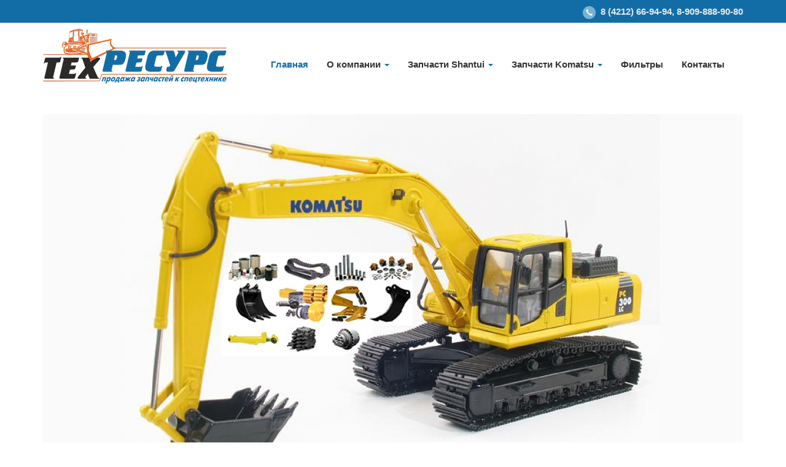

--- FILE ---
content_type: text/html; charset=utf-8
request_url: https://tr-27.ru/component/k2/itemlist/tag/%D1%80%D0%B5%D0%B6%D1%83%D1%89%D0%B8%D0%B5%20%D0%BA%D0%BE%D0%BC%D0%B0%D1%86%D1%83
body_size: 7110
content:

<!DOCTYPE html>
<html prefix="og: http://ogp.me/ns#" lang="ru-ru" dir="ltr"
	  class='com_k2 view-itemlist task-tag j31 mm-hover'>

<head>
	<base href="https://tr-27.ru/component/k2/itemlist/tag/%D1%80%D0%B5%D0%B6%D1%83%D1%89%D0%B8%D0%B5%20%D0%BA%D0%BE%D0%BC%D0%B0%D1%86%D1%83" />
	<meta http-equiv="content-type" content="text/html; charset=utf-8" />
	<meta name="keywords" content="режущие комацу" />
	<meta property="og:url" content="https://tr-27.ru/component/k2/itemlist/tag/%D1%80%D0%B5%D0%B6%D1%83%D1%89%D0%B8%D0%B5%20%D0%BA%D0%BE%D0%BC%D0%B0%D1%86%D1%83" />
	<meta property="og:type" content="website" />
	<meta property="og:title" content="режущие комацу - Техресурс - запчасти спецтехники Шантуй, Коматцу" />
	<meta property="og:description" content="You are viewing content tagged with 'режущие комацу' - Компания Техресурс занимается продажей запчастей для спецтехники Шантуй (Shantui), Комацу (Komatsu). Доставка по всей России. Гарантия." />
	<meta name="twitter:card" content="summary" />
	<meta name="twitter:title" content="режущие комацу - Техресурс - запчасти спецтехники Шантуй, Коматцу" />
	<meta name="twitter:description" content="You are viewing content tagged with 'режущие комацу' - Компания Техресурс занимается продажей запчастей для спецтехники Шантуй (Shantui), Комацу (Komatsu). Доставка по всей России. Гарантия." />
	<meta name="description" content="You are viewing content tagged with 'режущие комацу' - Компания Техресурс занимается продажей запчастей для спецтехники Шантуй (Shantui), Комацу (Koma..." />
	<meta name="generator" content="Joomla! - Open Source Content Management" />
	<title>режущие комацу - Техресурс - запчасти спецтехники Шантуй, Коматцу</title>
	<link href="http://tr-27.ru/component/k2/itemlist/tag/режущие%20комацу.html" rel="canonical" />
	<link href="/templates/bt_construction/favicon.ico" rel="shortcut icon" type="image/vnd.microsoft.icon" />
	<link href="/t3-assets/dev/templates.bt_construction.less.bootstrap.less.css" rel="stylesheet" type="text/css" />
	<link href="https://cdnjs.cloudflare.com/ajax/libs/simple-line-icons/2.4.1/css/simple-line-icons.min.css" rel="stylesheet" type="text/css" />
	<link href="/components/com_k2/css/k2.css?v=2.11.20240212" rel="stylesheet" type="text/css" />
	<link href="/templates/system/css/system.css" rel="stylesheet" type="text/css" />
	<link href="/t3-assets/dev/plugins.system.t3.base-bs3.less.t3.less.css" rel="stylesheet" type="text/css" />
	<link href="/t3-assets/dev/templates.bt_construction.less.core.less.css" rel="stylesheet" type="text/css" />
	<link href="/t3-assets/dev/templates.bt_construction.less.typography.less.css" rel="stylesheet" type="text/css" />
	<link href="/t3-assets/dev/templates.bt_construction.less.forms.less.css" rel="stylesheet" type="text/css" />
	<link href="/t3-assets/dev/templates.bt_construction.less.navigation.less.css" rel="stylesheet" type="text/css" />
	<link href="/t3-assets/dev/templates.bt_construction.less.navbar.less.css" rel="stylesheet" type="text/css" />
	<link href="/t3-assets/dev/templates.bt_construction.less.modules.less.css" rel="stylesheet" type="text/css" />
	<link href="/t3-assets/dev/templates.bt_construction.less.joomla.less.css" rel="stylesheet" type="text/css" />
	<link href="/t3-assets/dev/templates.bt_construction.less.components.less.css" rel="stylesheet" type="text/css" />
	<link href="/t3-assets/dev/templates.bt_construction.less.style.less.css" rel="stylesheet" type="text/css" />
	<link href="/t3-assets/dev/templates.bt_construction.less.bt_style.less.css" rel="stylesheet" type="text/css" />
	<link href="/t3-assets/dev/templates.bt_construction.less.template.less.css" rel="stylesheet" type="text/css" />
	<link href="/t3-assets/dev/plugins.system.t3.base-bs3.less.megamenu.less.css" rel="stylesheet" type="text/css" />
	<link href="/t3-assets/dev/templates.bt_construction.less.megamenu.less.css" rel="stylesheet" type="text/css" />
	<link href="/t3-assets/dev/plugins.system.t3.base-bs3.less.off-canvas.less.css" rel="stylesheet" type="text/css" />
	<link href="/t3-assets/dev/templates.bt_construction.less.off-canvas.less.css" rel="stylesheet" type="text/css" />
	<link href="/templates/bt_construction/fonts/font-awesome/css/font-awesome.min.css" rel="stylesheet" type="text/css" />
	<script src="/media/jui/js/jquery.min.js?620517ecb2f4257c4101093bf34d4b9e" type="text/javascript"></script>
	<script src="/media/jui/js/jquery-noconflict.js?620517ecb2f4257c4101093bf34d4b9e" type="text/javascript"></script>
	<script src="/media/jui/js/jquery-migrate.min.js?620517ecb2f4257c4101093bf34d4b9e" type="text/javascript"></script>
	<script src="/media/k2/assets/js/k2.frontend.js?v=2.11.20240212&sitepath=/" type="text/javascript"></script>
	<script src="/plugins/system/t3/base-bs3/bootstrap/js/bootstrap.js" type="text/javascript"></script>
	<script src="/plugins/system/t3/base-bs3/js/jquery.tap.min.js" type="text/javascript"></script>
	<script src="/plugins/system/t3/base-bs3/js/off-canvas.js" type="text/javascript"></script>
	<script src="/plugins/system/t3/base-bs3/js/script.js" type="text/javascript"></script>
	<script src="/plugins/system/t3/base-bs3/js/menu.js" type="text/javascript"></script>

	
<!-- META FOR IOS & HANDHELD -->
	<meta name="viewport" content="width=device-width, initial-scale=1.0, maximum-scale=1.0, user-scalable=no"/>
	<style type="text/stylesheet">
		@-webkit-viewport   { width: device-width; }
		@-moz-viewport      { width: device-width; }
		@-ms-viewport       { width: device-width; }
		@-o-viewport        { width: device-width; }
		@viewport           { width: device-width; }
	</style>
	<script type="text/javascript">
		//<![CDATA[
		if (navigator.userAgent.match(/IEMobile\/10\.0/)) {
			var msViewportStyle = document.createElement("style");
			msViewportStyle.appendChild(
				document.createTextNode("@-ms-viewport{width:auto!important}")
			);
			document.getElementsByTagName("head")[0].appendChild(msViewportStyle);
		}
		//]]>
	</script>
	<script>
  (function(i,s,o,g,r,a,m){i['GoogleAnalyticsObject']=r;i[r]=i[r]||function(){
  (i[r].q=i[r].q||[]).push(arguments)},i[r].l=1*new Date();a=s.createElement(o),
  m=s.getElementsByTagName(o)[0];a.async=1;a.src=g;m.parentNode.insertBefore(a,m)
  })(window,document,'script','//www.google-analytics.com/analytics.js','ga');

  ga('create', 'UA-75618119-1', 'auto');
  ga('send', 'pageview');

</script>
	<!— Rating@Mail.ru counter —> 
<script type="text/javascript"> 
var _tmr = window._tmr || (window._tmr = []); 
_tmr.push({id: "2741930", type: "pageView", start: (new Date()).getTime()}); 
(function (d, w, id) { 
if (d.getElementById(id)) return; 
var ts = d.createElement("script"); ts.type = "text/javascript"; ts.async = true; ts.id = id; 
ts.src = (d.location.protocol == "https:" ? "https:" : "http:") + "//top-fwz1.mail.ru/js/code.js"; 
var f = function () {var s = d.getElementsByTagName("script")[0]; s.parentNode.insertBefore(ts, s);}; 
if (w.opera == "[object Opera]") { d.addEventListener("DOMContentLoaded", f, false); } else { f(); } 
})(document, window, "topmailru-code"); 
</script><noscript><div style="position:absolute;left:-10000px;"> 
<img src="//top-fwz1.mail.ru/counter?id=2741930;js=na" style="border:0;" height="1" width="1" alt="Рейтинг@Mail.ru" /> 
</div></noscript> 
<!— //Rating@Mail.ru counter —> 
	
	
	<!-- Yandex.Metrika counter -->
<script type="text/javascript">
    (function (d, w, c) {
        (w[c] = w[c] || []).push(function() {
            try {
                w.yaCounter35224330 = new Ya.Metrika({
                    id:35224330,
                    clickmap:true,
                    trackLinks:true,
                    accurateTrackBounce:true,
                    webvisor:true
                });
            } catch(e) { }
        });

        var n = d.getElementsByTagName("script")[0],
            s = d.createElement("script"),
            f = function () { n.parentNode.insertBefore(s, n); };
        s.type = "text/javascript";
        s.async = true;
        s.src = "https://mc.yandex.ru/metrika/watch.js";

        if (w.opera == "[object Opera]") {
            d.addEventListener("DOMContentLoaded", f, false);
        } else { f(); }
    })(document, window, "yandex_metrika_callbacks");
</script>
<noscript><div><img src="https://mc.yandex.ru/watch/35224330" style="position:absolute; left:-9999px;" alt="" /></div></noscript>
<!-- /Yandex.Metrika counter -->
	

 
	
<meta name="HandheldFriendly" content="true"/>
<meta name="apple-mobile-web-app-capable" content="YES"/>
<!-- //META FOR IOS & HANDHELD -->





<!-- Le HTML5 shim and media query for IE8 support -->
<!--[if lt IE 9]>
<script src="//html5shim.googlecode.com/svn/trunk/html5.js"></script>
<script type="text/javascript" src="/plugins/system/t3/base-bs3/js/respond.min.js"></script>
<![endif]-->

<!-- You can add Google Analytics here or use T3 Injection feature -->
<link href='http://fonts.googleapis.com/css?family=Roboto:400,300,700,900' rel='stylesheet' type='text/css'>
<link href='http://fonts.googleapis.com/css?family=Open+Sans:400,300,600,700' rel='stylesheet' type='text/css'>

<link href="/templates/bt_construction/css/bt_style.css" rel="stylesheet" />
<link href="/templates/bt_construction/css/effect.css" rel="stylesheet" />
<link href="/templates/bt_construction/css/responsive.css" rel="stylesheet" />






<div class="rambler"
<script id="top100Counter" type="text/javascript" src="http://counter.rambler.ru/top100.jcn?4405272"></script> 
<div>


<!--<script type="text/javascript" src="/js/script.js"></script>-->











</head>

<body>

<div class="t3-wrapper ">



	<div class="topHead ">
		<div class="container">
			

<div class="custom"  >
	<p><img src="/images/phone.png" alt="" width="21" height="21" />  8 (4212) 66-94-94, 8-909-888-90-80</p></div>

		</div>
	</div>



<!-- HEADER -->
<header id="t3-header" class="t3-header">
	<div class="t3-header-inner">
		<div class="container">

			<!-- LOGO -->
			<div class="logo">
				<div class="logo-image">
					<a href="/" title="Техресурс - запчасти спецтехники Шантуй, Коматцу">
													<img class="logo-img" src="/templates/bt_construction/images/logo.png" alt="Техресурс - запчасти спецтехники Шантуй, Коматцу" />
																	</a>
				</div>
			</div>
			<!-- //LOGO -->
			
			<div class="mainMenu">
				<div class="t3-navbar navbar-collapse collapse">
					<div  class="t3-megamenu"  data-responsive="true">
<ul itemscope itemtype="http://www.schema.org/SiteNavigationElement" class="nav navbar-nav level0">
<li itemprop='name' class="current active" data-id="101" data-level="1">
<a itemprop='url' class=""  href="/"   data-target="#">Главная </a>

</li>
<li itemprop='name' class="dropdown mega" data-id="125" data-level="1">
<a itemprop='url' class=" dropdown-toggle"  href="/about-us.html"   data-target="#" data-toggle="dropdown">О компании <em class="caret"></em></a>

<div class="nav-child dropdown-menu mega-dropdown-menu"  ><div class="mega-dropdown-inner">
<div class="row">
<div class="col-xs-12 mega-col-nav" data-width="12"><div class="mega-inner">
<ul itemscope itemtype="http://www.schema.org/SiteNavigationElement" class="mega-nav level1">
<li itemprop='name'  data-id="210" data-level="2">
<a itemprop='url' class=""  href="/about-us/yakutsk.html" target="_blank"   data-target="#">запчасти Shantui в Якутске </a>

</li>
<li itemprop='name'  data-id="230" data-level="2">
<a itemprop='url' class=""  href="/about-us/stati.html"   data-target="#">Статьи </a>

</li>
</ul>
</div></div>
</div>
</div></div>
</li>
<li itemprop='name' class="dropdown mega" data-id="126" data-level="1">
<a itemprop='url' class=" dropdown-toggle"  href="/zapchasti.html"   data-target="#" data-toggle="dropdown">Запчасти Shantui <em class="caret"></em></a>

<div class="nav-child dropdown-menu mega-dropdown-menu"  ><div class="mega-dropdown-inner">
<div class="row">
<div class="col-xs-12 mega-col-nav" data-width="12"><div class="mega-inner">
<ul itemscope itemtype="http://www.schema.org/SiteNavigationElement" class="mega-nav level1">
<li itemprop='name'  data-id="164" data-level="2">
<a itemprop='url' class=""  href="/zapchasti/khodovaya-shantui.html"   data-target="#">Ходовая часть Shantui </a>

</li>
<li itemprop='name'  data-id="165" data-level="2">
<a itemprop='url' class=""  href="/zapchasti/rezhushchie-dlya-shantui.html"   data-target="#">Режущие Shantui </a>

</li>
</ul>
</div></div>
</div>
</div></div>
</li>
<li itemprop='name' class="dropdown mega" data-id="173" data-level="1">
<a itemprop='url' class=" dropdown-toggle"  href="/zapchasti-komatsu.html"   data-target="#" data-toggle="dropdown">Запчасти Komatsu <em class="caret"></em></a>

<div class="nav-child dropdown-menu mega-dropdown-menu"  ><div class="mega-dropdown-inner">
<div class="row">
<div class="col-xs-12 mega-col-nav" data-width="12"><div class="mega-inner">
<ul itemscope itemtype="http://www.schema.org/SiteNavigationElement" class="mega-nav level1">
<li itemprop='name'  data-id="178" data-level="2">
<a itemprop='url' class=""  href="/zapchasti-komatsu/khodovaya-chast-dlya-komatsu.html"   data-target="#">Ходовая часть для экскаваторов Komatsu </a>

</li>
<li itemprop='name'  data-id="239" data-level="2">
<a itemprop='url' class=""  href="/zapchasti-komatsu/rezhushchie-komatsu.html"   data-target="#">Режущие Komatsu </a>

</li>
</ul>
</div></div>
</div>
</div></div>
</li>
<li itemprop='name'  data-id="127" data-level="1">
<a itemprop='url' class=""  href="/filtry.html"   data-target="#">Фильтры </a>

</li>
<li itemprop='name'  data-id="129" data-level="1">
<a itemprop='url' class=""  href="/contact-us.html"   data-target="#">Контакты </a>

</li>
</ul>
</div>

				</div>
									
<button class="offCanvasButton off-canvas-toggle " type="button" data-pos="right" data-nav="#t3-off-canvas" data-effect="off-canvas-effect-4">
  <i class="fa fa-bars"></i>
</button>

<!-- OFF-CANVAS SIDEBAR -->
<div id="t3-off-canvas" class="t3-off-canvas ">

  <div class="t3-off-canvas-header">
    <h2 class="t3-off-canvas-header-title">Main menu</h2>
    <button type="button" class="close" data-dismiss="modal" aria-hidden="true"><i class="fa fa-times"></i></button>
  </div>

  <div class="t3-off-canvas-body off-canvas-module">
    		<div id="Mod120" class="t3-module module">
			<div class="module-inner">
									<div class="module-ct">
						<div class="module-ct-inner">
							<ul class="nav nav-pills nav-stacked menu">
<li class="item-101 default current active"><a href="/" class="">Главная</a></li><li class="item-125 deeper dropdown parent"><a href="/about-us.html" class=" dropdown-toggle" data-toggle="dropdown">О компании<em class="caret"></em></a><ul class="dropdown-menu"><li class="item-210"><a href="/about-us/yakutsk.html" class="" target="_blank">запчасти Shantui в Якутске</a></li><li class="item-230"><a href="/about-us/stati.html" class="">Статьи</a></li></ul></li><li class="item-126 deeper dropdown parent"><a href="/zapchasti.html" class=" dropdown-toggle" data-toggle="dropdown">Запчасти Shantui<em class="caret"></em></a><ul class="dropdown-menu"><li class="item-164"><a href="/zapchasti/khodovaya-shantui.html" class="">Ходовая часть Shantui</a></li><li class="item-165"><a href="/zapchasti/rezhushchie-dlya-shantui.html" class="">Режущие Shantui</a></li></ul></li><li class="item-173 deeper dropdown parent"><a href="/zapchasti-komatsu.html" class=" dropdown-toggle" data-toggle="dropdown">Запчасти Komatsu<em class="caret"></em></a><ul class="dropdown-menu"><li class="item-178"><a href="/zapchasti-komatsu/khodovaya-chast-dlya-komatsu.html" class="">Ходовая часть для экскаваторов Komatsu</a></li><li class="item-239"><a href="/zapchasti-komatsu/rezhushchie-komatsu.html" class="">Режущие Komatsu</a></li></ul></li><li class="item-127"><a href="/filtry.html" class="">Фильтры</a></li><li class="item-129"><a href="/contact-us.html" class="">Контакты</a></li></ul>
						</div>
					</div>
			</div>
		</div>
	
  </div>

</div>
<!-- //OFF-CANVAS SIDEBAR -->

							</div>
			<div class="clear:both;"></div>


		</div>
	</div>
</header>
<!-- //HEADER -->


		
	
				




































				
				
				
				
				
				


















				

	


	

<div id="t3-mainbody" class="t3-mainbody">
	<div class="t3-mainbody-inner">
		<div class="container">
			<div class="row">

				<!-- MAIN CONTENT -->
				<div id="t3-content" class="t3-content col-xs-12">
					<div class="t3-content-inner">
												<div id="system-message-container">
	</div>

												<!-- Start K2 Tag Layout -->
<div id="k2Container" class="tagView">

	
	
		<div class="tagItemList">
		
		<!-- Start K2 Item Layout -->
		<div class="tagItemView">
		
						  <div class="tagItemImageBlock">
				  <span class="tagItemImage">
				    <a href="/zapchasti-komatsu.html" title="запчасти комацу">
				    	<img src="/media/k2/items/cache/e2bf3b11df0b872112757f1c2fee6e32_Generic.jpg" alt="запчасти комацу" style="width:870px; height:auto;" />
				    </a>
				  </span>
				  <div class="clr"></div>
			  </div>
			  			
			
		
		<div class="itemViewBody">

			<div class="tagItemHeader">
				
			
			  			  <!-- Item title -->
			  <h2 class="tagItemTitle">
			  						<a href="/zapchasti-komatsu.html">
			  		Купить запчасти Komatsu (Комацу) в Хабаровске. Большой каталог запчастей Komatsu			  	</a>
			  				  </h2>
			  			  
			
			
			
			
			
						
			
			
			
			
			
			
			
		  </div>

		  <div class="tagItemBody">
			  
			  
			  			  <!-- Item introtext -->
			  <div class="tagItemIntroText">
			  	<p>Одним из самых надежных производителей строительной, горной и складской техники является компания Komatsu, вошедшая в топ-100 самых инновационных компаний мира. <strong>Спецтехника Komatsu</strong> не знает аналогов в мире и на порядок обошла своих конкурентов. На российском рынке, в сложных климатических условиях эта техника себя отлично зарекомендовала.</p>
<p>Наибольшей популярностью у строителей пользуются погрузчики, самосвалы, бульдозеры, экскаваторы и автогрейдеры Komatsu. Техника достаточно проста в управлении и отличается долгим сроком службы. Но даже самое высококачественное оборудование требует ремонта и своевременной замены комплектующих и запчастей. Чтобы обеспечить бесперебойную работу автопарка необходимо в срок проводить техническое обслуживание и менять <a href="/zapchasti" rel="alternate">запчасти спецтехники</a>.</p>
<p>Компания «Техресурс» является надежным поставщиком запчастей для спецтехники на Дальнем Востоке. Надежная репутация, быстрая и качественная работа наших специалистов позволяет значительно увеличивать товарообороты и за счет этого проводить разумную ценовую политику.</p>
<p>Мы предлагаем запчасти Komatsu для строительной, горной и складской техники. В каталоге запчастей для спецтехники вы найдете практически все возможные наименования. Мы гарантируем доставку в максимально короткие сроки.</p>
<h3>Продажа спецтехники, узлов, запчастей, аксессуаров Komatsu</h3>
<p> </p>
<h2><strong>В компании Техресурс в наличии и под заказ полный спектр запчастей для самосвалов, погрузчиков, бульдозеров, экскаваторов. В частности:</strong></h2>
<ul>
<li>Ходовая часть гусеничной техники – гусеничная цепь, башмаки, катки и пр.</li>
<li>Детали двигателя экскаваторов, бульдозеров, погрузчиков - блок цилиндров, коленвал, стартер, редуктор хода и пр.</li>
<li>Расходные запчасти – <a href="/zapchasti-komatsu/rezhushchie-komatsu" target="_blank" rel="alternate">ножи</a>, зубья, фильтры, <a href="/zapchasti-komatsu/rezhushchie-komatsu" target="_blank" rel="alternate">коронки, стойка рыхлителя</a> и пр.</li>
<li>Фильтры для спецтехники - воздушные, топливные, масляные</li>
<li>Масло для трансмиссии</li>
<li>Аккумуляторы для спецтехники</li>
</ul>
<h2>Запчасти Komatsu созданы в соответствии с передовыми современными технологиями и отличаются безупречным качеством и долгим сроком службы. Замена большинства деталей не представляет сложности. Дополнительные детали и аксессуары достаточно просто устанавливаются и меняются.</h2>
<p>Профессионалы компании «Техресурс» помогут при поиске необходимого номера запчасти или детали по каталогу. Дадут грамотные консультации и советы. Достаточно позвонить по телефонам <strong>8 (4212) 66-94-94, 8-909-888-90-80, 8-914-544-92-22</strong> в Хабаровске. Или отправить заявку на электронную почту <span id="cloakaba26bcb7ab52a1e7d182edbfd7ea9b4">Этот адрес электронной почты защищён от спам-ботов. У вас должен быть включен JavaScript для просмотра.</span><script type='text/javascript'>
				document.getElementById('cloakaba26bcb7ab52a1e7d182edbfd7ea9b4').innerHTML = '';
				var prefix = '&#109;a' + 'i&#108;' + '&#116;o';
				var path = 'hr' + 'ef' + '=';
				var addyaba26bcb7ab52a1e7d182edbfd7ea9b4 = '&#105;nf&#111;' + '&#64;';
				addyaba26bcb7ab52a1e7d182edbfd7ea9b4 = addyaba26bcb7ab52a1e7d182edbfd7ea9b4 + 'tr-27' + '&#46;' + 'r&#117;';
				var addy_textaba26bcb7ab52a1e7d182edbfd7ea9b4 = '&#105;nf&#111;' + '&#64;' + 'tr-27' + '&#46;' + 'r&#117;';document.getElementById('cloakaba26bcb7ab52a1e7d182edbfd7ea9b4').innerHTML += '<a ' + path + '\'' + prefix + ':' + addyaba26bcb7ab52a1e7d182edbfd7ea9b4 + '\'>'+addy_textaba26bcb7ab52a1e7d182edbfd7ea9b4+'<\/a>';
		</script> и наши специалисты свяжутся с Вами в максимально короткие сроки.</p>			  </div>
			  			  
						<div class="tagItemReadMore">
				<a class="k2ReadMore" href="/zapchasti-komatsu.html">
					Подробнее ...				</a>
			</div>
			
			  <div class="clr"></div>
		  </div>
		  
		  <div class="clr"></div>
		  
		  		  
						
			

			<div class="clr"></div>
		</div>
		</div>
		<!-- End K2 Item Layout -->
		
			</div>

	<!-- Pagination -->
	
		
</div>
<!-- End K2 Tag Layout -->

<!-- JoomlaWorks "K2" (v2.11.20240212) | Learn more about K2 at https://getk2.org -->
					</div>
				</div>
				<!-- //MAIN CONTENT -->

			</div>
		</div> 
	</div> 
</div> 

	
	
				
								
				



































				
				
				
				
				
				


















				

	
	


	
<!-- FOOTER -->
<footer id="t3-footer" class="wrap t3-footer">

			
		<div class="container" style="position:relative;">
			<a class="backToTop" href="#"><i class="fa fa-angle-double-up"></i></a>
			<script type='text/javascript'>
				jQuery(document).ready(function(){
					jQuery('a.backToTop').click(function(){
						jQuery('html, body').animate({scrollTop:0}, 'slow');
						return false;
					 });
				});
			</script>
		</div>
		
	<section class="t3-copyright">
		<div class="container">
			<div class="menuFooter">
				<ul class="nav nav-pills nav-stacked menu nav-pills">
<li class="item-101 default current active"><a href="/" class="">Главная</a></li><li class="item-125 parent"><a href="/about-us.html" class="">О компании</a></li><li class="item-126 parent"><a href="/zapchasti.html" class="">Запчасти Shantui</a></li><li class="item-173 parent"><a href="/zapchasti-komatsu.html" class="">Запчасти Komatsu</a></li><li class="item-127"><a href="/filtry.html" class="">Фильтры</a></li><li class="item-129"><a href="/contact-us.html" class="">Контакты</a></li></ul>

			</div>
			<div class="copyRight">
				

<div class="custom"  >
	<p>Copyright 2015 © <a href="#">ООО "Техресурс"</a></p></div>

			</div>
			<div style="clear:both;"></div>
		</div>
	</section>

</footer>
<!-- //FOOTER -->

</div>
</body>

</html>

--- FILE ---
content_type: text/css
request_url: https://tr-27.ru/t3-assets/dev/templates.bt_construction.less.bt_style.less.css
body_size: 1654
content:
div.catItemHeader h3.catItemTitle a:hover,
div.userItemHeader h3.userItemTitle a:hover,
div.tagItemHeader h2.tagItemTitle a:hover,
h2.latestItemTitle a:hover,
h2.articleList_title a:hover {
  color: #ffc000;
}
div.catItemReadMore a,
div.userItemReadMore a,
div.tagItemReadMore a,
div.latestItemReadMore a,
div.articleList_item .readmore a {
  background: #ffc000;
}
div.catItemTagsBlock ul.catItemTags li a:hover,
div.userItemTagsBlock ul.userItemTags li a:hover,
div.latestItemTagsBlock ul.latestItemTags li a:hover,
div.itemTagsBlock ul.itemTags li a:hover {
  background: #ffc000;
  border: 1px solid #ffc000;
  color: #fff;
}
h3.itemAuthorName a,
h2.catTitle span,
h2.userName span {
  background: #ffc000;
}
h3.itemAuthorName a:before,
h2.catTitle span:before,
h2.userName span:before {
  background: url("../../templates/bt_construction/images/arrow_author.png") no-repeat scroll right top transparent;
}
div.itemCommentsForm h3.k2TitleCommentForm:before,
.itemCommentList h3.itemCommentsCounter:before,
div.itemAuthorLatest h3:before,
div.itemRelated h3:before {
  border: 2px solid #ffc000;
}
div.itemCommentsForm form input#submitCommentButton {
  background: #ffc000;
}
ul.my-pagination li.page-number span.pagenav,
ul.my-pagination li.page-number a.pagenav:hover {
  background: #ffc000;
  border: 2px solid #ffc000;
  color: #fff;
}
.t3-footnav .t3-module .module-title {
  color: #ffc000;
}
.defaultLayout .sc_footer .bt-inner .bt-title:hover {
  color: #ffc000;
}
div.k2TagCloudBlock a:hover,
.t3-sidebar div.k2TagCloudBlock a:hover {
  border: 1px solid #ffc000;
  background: #ffc000;
  color: #fff;
}
.footerBlock .nav li a:hover:before,
.footerBlock .nav li.active > a:before,
.footerBlock .nav li a:focus:before {
  color: #ffc000 !important;
}
.menuFooter .nav li a:hover,
.menuFooter .nav li.active > a,
.menuFooter .nav li a:focus {
  color: #ffc000 !important;
}
.t3-footnav > div:last-child:before {
  background: #ffc000;
}
.mainMenu .t3-megamenu .navbar-nav > li > a {
  color: #ffc000;
}
.t3-header-inner:before {
  background: #ffc000;
}
.sl_button_style a.button_style1,
.sl_button_style a.button_style2:hover {
  background: #ffc000;
  color: #fff;
}
.sl_button_style a.button_style1:hover,
.sl_button_style a.button_style2 {
  background: #fff;
  color: #ffc000;
}
.btp_list_details_text {
  background: #ffc000;
}
.btp-categories a {
  border: 2px solid #ffc000;
}
.btp-categories a:hover,
.btp-categories a.active {
  color: #fff;
  background: #ffc000;
}
.defaultLayout .sc_blogpost .bt-inner .bt-title:hover {
  color: #ffc000;
}
.defaultLayout .sc_blogpost .bt-extra a:hover {
  color: #ffc000;
}
.sc_blogpost_extra a.sc_blogpost_readmore {
  background: #ffc000;
  border: 1px solid #ebb100;
}
.sc_blogspost_title,
.sc_blogspost_title:after,
.sc_right_title,
.sc_right_title:after {
  background: #ffc000;
}
.sc_blogspost_title:before {
  background: url("../../templates/bt_construction/images/title_sc_arrow_left.png") no-repeat scroll right top transparent;
}
.sc_right_title:before {
  background: url("../../templates/bt_construction/images/title_sc_arrow_right.png") no-repeat scroll right top transparent;
}
.btsc-testimonials-left .btsc-testimonials-info span.btsc-testimonials-name {
  color: #ffc000;
}
.owl-theme .owl-controls .owl-page.active span {
  background: #ffc000;
}
.top_mainbody_1 {
  background: #ffc000;
}
.topMainbody1 .topMainbody1_item:hover {
  background: #e6ad00;
}
.articleAboutUs_block1 .colRight h3 {
  color: #ffc000;
}
.colRightRowItem h4:before {
  color: #ffc000;
}
a.aboutUs_purchase_button {
  background: #ffc000;
}
.block2_title span {
  background: #ffc000;
}
.block2UserName {
  color: #ffc000;
}
.block2Social a {
  background: #ffc000;
}
.t3-sidebar .module-title:before {
  border-top: 3px solid #ffc000;
}
.defaultLayout .sc_sidebar .bt-inner a.bt-title:hover {
  color: #ffc000;
}
.defaultLayout .sc_sidebar .bt-inner .bt-extra {
  color: #ffc000;
}
.accordionLayout .bt-inner .bt-title {
  backgrounf: #ffc000;
}
.accordionLayout .bt-row.actived .bt-inner .bt-title {
  color: #ffc000;
}
.accordionLayout .bt-inner a.bt-title:hover {
  background: #ffc000;
  color: #fff;
}
.t3-sidebar .t3-module.style2 {
  background: #ffc000;
}
.menu_sidebar .nav li a:hover,
.menu_sidebar .nav li a:focus,
.menu_sidebar .nav li.active > a {
  background: #ffca29;
}
.menu_sidebar .nav li a:hover:before,
.menu_sidebar .nav li a:focus:before,
.menu_sidebar .nav li.active > a:before {
  border-right: 6px solid #ffc000;
}
h2.servicesItem_title a,
h2.servicesDetail_title span {
  background: #ffc000;
}
.servicesItem_readmore a {
  background: #ffc000;
}
.bt-spoiler-opened .bt-spoiler-title {
  color: #ffc000;
}
.mainMenu .t3-megamenu .navbar-nav > li.open > a,
.mainMenu .t3-megamenu .navbar-nav > li.active > a,
.mainMenu .t3-megamenu .navbar-nav > li > a:hover,
.mainMenu .t3-megamenu .navbar-nav > li.active > a:focus,
.mainMenu .t3-megamenu .navbar-nav > li.active > a:hover {
  color: #fff;
  background: #ffc000;
}
.mainMenu .t3-megamenu .dropdown-menu .mega-nav > li.open > a,
.mainMenu .t3-megamenu .dropdown-menu .mega-nav > li.active > a,
.mainMenu .t3-megamenu .dropdown-menu .mega-nav > li > a:hover,
.mainMenu .t3-megamenu .dropdown-menu .mega-nav > li.active > a:focus,
.mainMenu .t3-megamenu .dropdown-menu .mega-nav > li.active > a:hover,
.mainMenu .t3-megamenu .dropdown-menu .mega-group .mega-nav > li.active a {
  color: #146FA6;
}
.customLayout .readmore a {
  background: #ffc000;
}
.title_quote {
  color: #ffc000;
  border: 2px solid #ffc000;
}
.content_quote {
  background: #ffc000;
}
.box_skitter .prev_button:hover,
.box_skitter .next_button:hover {
  background: #ffc000;
}
.servicesDetailRight_module .menu_sidebar {
  background: #ffc000;
}
a.backToTop {
  background: #ffc000;
}
.we-intro-title h2 {
  background: #ffc000;
}
.we-intro-about {
  color: #ffc000;
}
.we-intro-about span {
  border: 2px solid #ffc000;
}
.we-intro-button a {
  background: #ffc000;
}
.contact-form button.send_button,
.contact-form button.cancel_button:hover {
  background: #ffc000;
}
.contact-form-big-title span {
  color: #ffc000;
  font-weight: bold;
}
.contact-misc .btsc-iconbox .btsc-iconbox-title span {
  font-weight: bold;
}
.contact-misc .btsc-iconbox .btsc-iconbox-title {
  color: #ffc000 !important;
}
.we-intro-title h2:before {
  background: url("../../templates/bt_construction/images/title_sc_arrow_left.png") no-repeat scroll right top transparent;
}
.tile-caption-wrapper a.readmore {
  background: #ffc000;
}
.serviceDetailModule h3.module-title {
  background: #ffc000;
}
.socialIcon_pretext span {
  color: #ffc000;
}
.offCanvasButton {
  background: #ffc000;
}
.defaultLayout .sc_blogpost .btcontentshowcase-prev:hover,
.defaultLayout .sc_blogpost .btcontentshowcase-next:hover,
.customLayout .btcontentshowcase-prev:hover,
.customLayout .btcontentshowcase-next:hover {
  background: url("../../templates/bt_construction/images/bg_control_sc_blogpost-hover.png") no-repeat scroll center center transparent !important;
}
.defaultLayout .sc_blogpost .btcontentshowcase-prev:hover:before,
.defaultLayout .sc_blogpost .btcontentshowcase-next:hover:before,
.customLayout .btcontentshowcase-prev:hover:before,
.customLayout .btcontentshowcase-next:hover:before {
  background: url("../../templates/bt_construction/images/bg_control_sc-blogpost_left-hover.png") no-repeat scroll center center transparent;
}
.defaultLayout .sc_blogpost .btcontentshowcase-prev:hover:after,
.defaultLayout .sc_blogpost .btcontentshowcase-next:hover:after,
.customLayout .btcontentshowcase-prev:hover:after,
.customLayout .btcontentshowcase-next:hover:after {
  background: url("../../templates/bt_construction/images/bg_control_sc-blogpost_right-hover.png") no-repeat scroll center center transparent;
}
.defaultLayout .sc_right .btcontentshowcase-prev:hover,
.defaultLayout .sc_right .btcontentshowcase-next:hover {
  background: url("../../templates/bt_construction/images/bg_control_sc_right-hover.png") no-repeat scroll center center transparent !important;
}
.defaultLayout .sc_right .btcontentshowcase-prev:hover:before,
.defaultLayout .sc_right .btcontentshowcase-next:hover:before {
  background: url("../../templates/bt_construction/images/bg_control_sc-right_right-hover.png") no-repeat scroll center center transparent;
}
.defaultLayout .sc_right .btcontentshowcase-prev:hover:after,
.defaultLayout .sc_right .btcontentshowcase-next:hover:after {
  background: url("../../templates/bt_construction/images/bg_control_sc-right_left-hover.png") no-repeat scroll center center transparent;
}
h2.servicesItem_title a:before,
h2.servicesDetail_title span:before {
  background: url("../../templates/bt_construction/images/title_sc_arrow_left.png") no-repeat scroll right top transparent;
}
.serviceDetailModule h3.module-title:before {
  background: url("../../templates/bt_construction/images/bg-title-serviceDetail-module.png") no-repeat scroll right bottom transparent;
}
.bt-spoiler-opened .bt-spoiler-collapse {
  background: url("../../templates/bt_construction/images/spoiler_icon_open.png") no-repeat scroll left top transparent;
}
.bt_social_icon.topSocialIcon a.iconLink:hover {
  background: #ffc000;
  border: 2px solid #ffc000;
}
.button_link a:hover {
  color: #ffc000;
  background: #fff;
}

--- FILE ---
content_type: text/css
request_url: https://tr-27.ru/templates/bt_construction/css/bt_style.css
body_size: 11171
content:
body{
	font-family: Arial, sans-serif;
	font-size:13px;
	line-height:1.4;
	color:#444444;
	    background: url(/images/bg-light-4834.png);
}
h1, h2, h3, h4, h5, h6, .h1, .h2, .h3, .h4, .h5, .h6{
	    margin-top: 0;    text-align: left;
}
h5    { line-height: 1.5;}
a, a:focus, a:hover{
	outline:none!important;
	text-decoration:none;
}
a {    color: #146FA6;}
p{
	margin:0;
}
p + p{
	margin:10px 0 0 0;
}
img{
	max-width:100%;
}

/*============ K2 STYLE =============*/
span.catItemImage img,
span.userItemImage img,
span.tagItemImage img,
span.latestItemImage img{
	border:none;
	padding:0;
}
span.catItemImage,
span.userItemImage,
span.tagItemImage,
span.latestItemImage{
	margin:0;
	padding:0;
	border:none;
}
div.catItemImageBlock,
div.userItemImageBlock,
div.tagItemImageBlock,
div.latestItemImageBlock{
	float:none;
	margin:0;
	padding:0;
	border:none;
}
div.catItemHeader h3.catItemTitle,
div.userItemHeader h3.userItemTitle,
div.tagItemHeader h2.tagItemTitle,
h2.latestItemTitle,
h2.articleList_title{
	font-family:"Roboto";
	line-height:1;
	padding:0;
	font-size:24px;
	margin:0;
}
h2.articleList_title {
	padding-top: 20px;
	font-family: "Arial";
    font-size: 30px;
    font-weight: bold;
    color: #2d2d2d;
    text-shadow: 0 2px 3px #FFFFF2;
	padding-bottom: 10px;
}
.articleList_introtext h2 {
    font-size: 15px;
    text-decoration: none;
    color: #4283c0;
    border-bottom: 1px solid #c4d8eb;
    line-height: 1.5;
	    font-weight: bold;
    padding-top: 10px;
}
.articleList_introtext ul li {
    font-style: italic;
    padding: 0 0 10px 25px;
    background: url(../images/list-disc.png) no-repeat 5px 6px;
    overflow: hidden;
    font-size: 15px;
}
div.catItemHeader h3.catItemTitle a,
div.userItemHeader h3.userItemTitle a,
div.tagItemHeader h2.tagItemTitle a,
h2.latestItemTitle a,
h2.articleList_title a{
	color:#313131;
}
.k2ItemInfo{
	text-transform:uppercase;
	padding-top:8px;
}
.k2ItemInfo a:hover{
	color:#969595;
}
.articleItem_detail {
	padding-bottom: 40px
}
div.catItemHeader,
div.userItemHeader,
div.tagItemHeader,
div.latestItemHeader
{
	padding-top:40px;
}
div.articleList_head {
	
}
div.catItemAuthor, 
div.createdby, div.published, div.category-name, div.hits{
	display:inline-block;
}
div.catItemDateCreated,
div.userItemDateCreated,
div.tagItemDateCreated,
div.latestItemDateCreated{
	display:inline-block;
}
div.catItemCommentsLink,
div.userItemCommentsLink{
	display:inline-block;
	margin:0;
	padding:0;
	border:none;
}
div.catItemDateCreated:before, div.catItemCommentsLink:before,
div.userItemCommentsLink:before,
div.published:before, div.category-name:before, div.hits:before{
	content:"|";
	color:#f1f1f1;
	padding:0 10px;
}
div.catItemIntroText,
div.userItemIntroText,
div.tagItemIntroText,
div.latestItemIntroText{
	padding:0;
}
div.catItemBody,
div.userItemBody,
div.tagItemBody,
div.latestItemBody
{
	padding:23px 0 0 0;
}
div.articleList_introtext {
	text-align: justify;
    font-size: 14px;
}

div.catItemReadMore,
div.userItemReadMore,
div.tagItemReadMore,
div.latestItemReadMore, 
div.articleList_item .readmore{
	display:inline-block;
	margin-top:25px;
}
div.catItemReadMore a,
div.userItemReadMore a,
div.tagItemReadMore a,
div.latestItemReadMore a,
div.articleList_item .readmore a{
	height:33px;
	font-size:11px;
	text-transform:uppercase;
	padding:0 10px 0 42px;
	color:#fff;
	display:inline-block;
	position:relative;
	line-height:33px;
}
div.catItemReadMore a:before,
div.userItemReadMore a:before,
div.tagItemReadMore a:before,
div.latestItemReadMore a:before,
div.articleList_item .readmore a:before{
	position:absolute;
	content:'';
	height:100%;
	width:38px;
	transition: width ease-out 0.25s;
	-o-transition: width ease-out 0.25s;
	-ms-transition: width ease-out 0.25s;
	-webkit-transition: width ease-out 0.25s;
	left:0;
	top:0;
	background:url("../images/left_readmore.png") no-repeat scroll right top transparent;
}
div.catItemReadMore a:hover:before,
div.userItemReadMore a:hover:before,
div.tagItemReadMore a:hover:before,
div.latestItemReadMore a:hover:before,
div.articleList_item .readmore a:hover:before{
	width:45px;
}

div.catItemCategory,
div.userItemCategory,
div.latestItemCategory{
	padding:3px 0;
	border:none;
}
div.tagItemCategory{
	display:block;
	margin:22px 0 0 0;
	border:none;
}
div.catItemTagsBlock,
div.userItemTagsBlock,
div.latestItemTagsBlock{
	padding:3px 0;
	border:none;
}

div.catItemCategory span, div.catItemTagsBlock span,
div.userItemCategory span, div.userItemTagsBlock span,
div.tagItemCategory span,
div.latestItemCategory span, div.latestItemTagsBlock span{
	font-weight:normal;
	color:inherit;
}

div.catItemLinks,
div.userItemLinks,
div.latestItemLinks{
	margin: 20px 0 0 0;
}
div.catItemTagsBlock ul.catItemTags li a,
div.userItemTagsBlock ul.userItemTags li a,
div.latestItemTagsBlock ul.latestItemTags li a{
	display:inline-block;
	height:26px;
	border-radius:100px;
	border:1px solid #dadada;
	text-transform:uppercase;
	color:#969595;
	font-size:10px;
	font-family:Open Sans;
	padding:0 11px;
}
div.catItemTagsBlock ul.catItemTags li,
div.userItemTagsBlock ul.userItemTags li,
div.latestItemTagsBlock ul.latestItemTags li{
	display:inline-block;
	padding: 0 7px 0 0;
}
div.itemContainer{
	float:none;
}
div.catItemView,
div.userItemView,
div.tagItemView,
div.latestItemView,
div.articleList_item{
	background:#fafafa;
	padding:0;
	margin: 0 0 30px 0;
	border:none;
}
.itemViewBody{
	padding:0 30px 40px 30px;
}



/*============ END K2 STYLE =============*/


/*======== ARTICLE DETAIL =========*/
#k2Container .modal{
	position:relative;
	overflow:visible;
	display:inherit;
	left:auto;
	bottom:auto;
	right:auto;
	top:auto;
	z-index:9;
}
div.itemToolbar .itemRatingBlock ul li{
	border:none;
	padding:0;
	list-style:none;
}
div.itemRatingBlock{
	padding:0;
	float:left;
}
span.itemImage img{
	padding:0;
	margin:0;
	border:none;
	width: 400px!important;

}
span.itemImage{
	padding:0;
	margin:0;
	border:none;
}
div.itemImageBlock{
	padding:0;
	margin:0;
	    float: left;
    padding-right: 20px;
}
div.itemHeader{}
div.itemFullText img {}
 .topHead  {background: #126DA7}
.topHead  p {
color: #E7E7E7;
    float: right;
    line-height: 2.5;
    font-weight: bold;
    font-size: 15px;
}

div.itemHeader h2.itemTitle{
	font-family: "Arial";
    font-size: 30px;
    font-weight: bold;
    color: #2d2d2d;

}
div.itemAuthor, div.itemDateCreated, div.itemCommentsLink-wap, div.itemCategory{
	display:inline-block;
}
div.itemCategory{
	padding:0;
	border:none;
}
div.itemDateCreated:before, div.itemCommentsLink-wap:before, div.itemCategory:before{
	content:"|";
	color:#f1f1f1;
	padding:0 10px;
}
div.itemIntroText, div.itemFullText{
	color:inherit;
	font-size:inherit;
	font-weight:inherit;
	padding:0;
}
.itemFullText h2 {
    font-size: 15px;
    text-decoration: none;
    color: #4283c0;
    border-bottom: 1px solid #c4d8eb;
    line-height: 1.5;
}
.itemFullText ul li {
    font-style: italic;
    padding: 0 0 10px 25px;
    background: url(../images/list-disc.png) no-repeat 5px 6px;
    overflow: hidden;
    font-size: 15px;
}
.itemFullText p {
font-size: 15px;
    text-align: justify;
    font-family: 'arial', sans-serif;
    line-height: 1.4;
}
div.itemBody{
	padding:23px 0 0 0;
}
div.itemSocialSharing{
	padding:15px 0 10px 0;
}
div.itemContentFooter{
	border:none;
	padding:5px 0;
}
div.itemLinks{
	margin:40px 0 20px 0;
}
div.itemTagsBlock{
	padding:0;
	border:none;
}
div.itemTagsBlock ul.itemTags li a{
    border-radius: 50px;
    border: 1px solid #dadada;
    text-transform: uppercase;
    color: #969595;
    font-size: 10px;
    padding: 5px 11px;
}
div.itemTagsBlock ul.itemTags li{
	display:inline-block;
	padding: 0 7px 0 0;
	    margin-bottom: 10px;
}

div.itemAuthorBlock{
	border:none;
	background:#f9f9f9;
	padding:30px;
	margin:0 0 50px 0;
}
div.itemAuthorBlock img.itemAuthorAvatar{
	float:left;
	margin:0 33px 0 0;
	width:170px;
	border-radius:100%;
	border:none;
	padding:0;
}
div.itemAuthorBlock div.itemAuthorDetails{
	padding:0;
}
h3.itemAuthorName{
	margin:9px 0 15px 0;
}
h3.itemAuthorName a{
	margin:0;
	text-transform:uppercase;
	font-size:18px;
	height:37px;
	line-height:37px;
	display:inline-block;
	padding:0 11px;
	position:relative;
	color:#fff;
}
h3.itemAuthorName a:before{
	position:absolute;
	right:-24px;
	content:'';
	top:0;
	height:37px;
	width:24px;
}


.itemAuthorAvatar + .itemAuthorDetails{
	margin-left:203px;
}
.itemAuthorLink{
	margin-top:15px;
}
div.itemAuthorBlock div.itemAuthorDetails span.itemAuthorUrl,
div.itemAuthorBlock div.itemAuthorDetails span.itemAuthorEmail{
	font-weight:normal;
	color:inherit;
	margin:0;
	padding:0;
	border:none;
}
div.itemAuthorBlock div.itemAuthorDetails span.itemAuthorUrl + span.itemAuthorEmail:before{
	content:"|";
	padding:0 7px;
	color:#ccc;
}
div.itemComments{
	background:none;
	border:none;
	padding:0;
}
div.itemCommentsForm h3.k2TitleCommentForm,.itemCommentList h3.itemCommentsCounter,
div.itemAuthorLatest h3, div.itemRelated h3{
	font-size:24px;
	color:#313131;
	position:relative;
	padding:0;
	margin:0;
}
div.itemCommentsForm h3.k2TitleCommentForm span, .itemCommentList h3.itemCommentsCounter span,
div.itemAuthorLatest h3 span, div.itemRelated h3 span{
	
	padding:0 10px 0 0;
}
div.itemCommentsForm h3.k2TitleCommentForm:before, .itemCommentList h3.itemCommentsCounter:before,
div.itemAuthorLatest h3:before, div.itemRelated h3:before{
	position:absolute;
	left:0;
	top:calc(50% - 1px);
	content:'';
	width:100%;
	z-index:-1;
}
div.itemCommentsForm form input.inputbox{
	box-shadow:none!important;
	height:53px;
	line-height:51px;
	padding:0 5px;
	border:1px solid #f1f1f1;
	width:100%;
	color:#969595;
	background:#fff;
}
div.itemCommentsForm form textarea.inputbox{
	width:100%;
	line-height:22px;
	border:1px solid #f1f1f1;
	color:#969595;
	padding:0 5px;
	box-shadow:none!important;
	background:#fff;
}
div.itemCommentsForm form{
	font-family:"Open Sans";
}
.k2CommentFormField{
	margin-bottom:30px;
}
div.itemCommentsForm form input#submitCommentButton{
	float:right;
	margin:0;
	height:43px;
	line-height:43px;
	color:#fff;
	text-transform:uppercase;
	font-family:"Open Sans";
	font-weight:bold;
	padding:0 25px;
	border:none;
	font-size:13px;
}
div.itemCommentsForm form span#formLog{
	float:right;
	margin:8px 20px 0 0;
	padding:0;
}
div.itemCommentsForm form#comment-form{
	margin-top:25px;
}

.commentAuthorName{
	display:inline-block;
	font-size:14px;
}
.commentDate{
	display:inline-block;
	text-transform:uppercase;
	font-size:10px;
	padding:0 0 0 7px;
}
.commentBodyHead{
	padding-bottom:7px;
}
div.itemComments ul.itemCommentsList li img{
	float:left;
	background:none;
	border:none;
	border-radius:100%;
	margin:0 22px 0 0;
	padding:0;
}
div.itemComments ul.itemCommentsList li{
	padding:20px 28px 25px 28px;
	border:1px solid #f1f1f1;
}
div.itemComments ul.itemCommentsList li + li{
	margin-top:30px;
}
div.itemComments ul.itemCommentsList{
	padding:0;
	margin:25px 0 0 0;
}
div.itemView{
	margin:0;
	padding:0;
	border:none;
}


ul.my-pagination{
	list-style:none;
	margin:0;
	padding:0;
	text-align:center;
}
ul.my-pagination li{
	float:left;
	display:inline-block;
}
ul.my-pagination li .pagenav{
	border:2px solid #dadada;
	width:37px;
	height:37px;
	text-align:center;
	line-height:33px;
	display:inline-block;
	margin:0 8px 0 0;
	background:#fff;
	font-size:13px;
	font-family:"Open Sans";
	color:#dadada;
	font-weight:bold;
	position:relative;
}


.my-pagination li.pagination-prev .pagenav:before{
	font-family: "FontAwesome";
	content:  "\f104";
	position:absolute;
	top:0;
	width:100%;
	left:0;
	font-size:16px;
}
.my-pagination li.pagination-next .pagenav:before{
	font-family: "FontAwesome";
	content:  "\f105";
	width:100%;
	font-size:16px;
	position:absolute;
	top:0;
	left:0;
}
.my-pagination li.pagination-prev .pagenav span,
.my-pagination li.pagination-next .pagenav span{
	text-indent:-99999px;
	display: inline-block;
}
div.itemCommentsPagination{
	padding:30px 0 0 0;
	margin:0;
}

.itemCommentsForm{
	margin:50px 0 0 0;
}

div.itemAuthorLatest, div.itemRelated{
	margin:0 0 50px 0;
}
div.itemAuthorLatest ul, div.itemRelated ul{
	margin:15px 0 0 0;
	padding:0;
}
div.itemAuthorLatest ul li, div.itemRelated ul li{
	background:none;
	padding:4px 0;
	border:none;
	list-style:none;
}
div.itemAuthorLatest ul li a:hover, div.itemRelated ul li a:hover{
	color:#969595;
}
div.itemAuthorLatest ul li:before, div.itemRelated ul li:before{
	content:"\f101";
	font-family: FontAwesome;
	padding:0 5px 0 0;
}


div.itemListCategoriesBlock,
div.userBlock{
	border:none;
	background:#f9f9f9;
	padding:30px;
	margin:0 0 30px 0;
}
div.itemListCategory{
	border:none;
	margin:0;
	padding:0;
	background:none;
}
div.itemListCategory img,
div.userBlock img{
	border: none;
    border-radius: 100%;
    float: left;
    margin: 0 33px 0 0;
    padding: 0;
    width: 170px;
}
h2.catTitle, h2.userName{
	margin: 0 0 15px 0;
}
h2.catTitle span, h2.userName span{
	color: #fff;
    display: inline-block;
    font-size: 18px;
    height: 37px;
    line-height: 37px;
    margin: 0;
    padding: 0 11px;
    position: relative;
    text-transform: uppercase;	
}
h2.catTitle span:before, h2.userName span:before {
    content: "";
    height: 37px;
    position: absolute;
    right: -24px;
    top: 0;
    width: 24px;
}
span.userURL, span.userEmail{
	color:inherit;
	font-weight:normal;
	display:inline-block;
}
span.userURL + span.userEmail:before{
	content:"|";
	padding:0 7px;
	color:#ccc;
}



/*======== END ARTICLE DETAIL =========*/




/*======== FOOTER =========*/
.t3-footnav{
	padding:0;
}
.t3-footnav .t3-module .module-title{
	text-transform:uppercase;
	font-size:18px;
	margin-bottom:20px;
}
.t3-footer{
	background:none;
	border:none;
	color:#969595;
}
.t3-footnav > div{
	padding-top:48px;
	padding-bottom:20px;
}

.t3-footnav .t3-module{
	background:none;
	padding:0;
	margin: 0;
	color:#969595;
}
.footerBlock_module{
	background:#313131;
	padding: 0;
	position:relative;
	overflow:hidden;
}




.bt-date-recent{
	display:none;
}

.defaultLayout .bt-inner .image_float_left{
	float:left;
	margin-top:9px;
}
.defaultLayout .sc_footer .bt-inner .bt-inner-body{
	margin-left:62px;
}
.defaultLayout .sc_footer .bt-inner .bt-date{
	display:none;
}
.defaultLayout .sc_footer .bt-inner .bt-date-recent{
	display:block;
	font-size:10px;
	font-weight:bold;
}
.defaultLayout .sc_footer .bt-inner,
.defaultLayout .sc_footer.bt-contentshowcase ul li{
	height:auto!important;
}
.defaultLayout .sc_footer.bt-contentshowcase ul li{
	margin:0;
}
.defaultLayout .sc_footer .bt-inner img{
	border-radius:100%;
	border:3px solid #464646;
}
.defaultLayout .sc_footer .bt-inner .bt-title{
	color:#fff;
	font-weight:bold;
	display:block;
	line-height:20px;
}
.defaultLayout .sc_footer .bt-row + .bt-row .bt-inner-body{
	border-top:1px solid rgba(255,255,255,0.1);
	margin-top:9px;
}
.defaultLayout .sc_footer .bt-row .bt-inner-body{
	padding-top:15px;
}
.defaultLayout .sc_footer .bt-extra{
	margin:0;
}
.defaultLayout .sc_footer{
	margin-top:8px;
}
div.k2TagCloudBlock{
	padding:0;
	margin:15px 0 0 0;
}
div.k2TagCloudBlock a{
	text-transform:uppercase;
	background:#313131;
	border-radius:100px;
	border:1px solid rgba(255,255,255,0.15);
	margin:0 5px 10px 0;
	color:#6b6b6b;
	font-family:"Open Sans";
	font-size:10px;
	height:28px;
	line-height:26px;
	padding:0 13px!important;
}


.footerBlock .nav li a{
	padding:3px 0 4px 0;
	font-size:12px;
	color:#969595!important;
	font-family:"Roboto";
	position:relative;
	border-top:1px solid rgba(255,255,255,0.1);
	background:none!important;
}
.footerBlock .nav > li:first-child > a{
	border:none;
}
.footerBlock .nav li a:hover,
.footerBlock .nav li.active > a,
.footerBlock .nav li a:focus{
	color:#fff!important;
}
.footerBlock .nav li a:before{
	font-family: FontAwesome;
	content: "\f105";
	padding:0 10px 0 3px;
}


.t3-copyright{
	padding:9px 0;
	border:none;
	background: #2D2D2D;
}



.menuFooter {
    float: left;
	padding:10px 0;
}
.copyRight {
	padding:10px 0;
    float: right;
}
.menuFooter .nav li a{
	display:block;
	font-size:10px;
	text-transform:uppercase;
	color:#969595!important;
	background:none!important;
	padding:0 11px;
}
.menuFooter .nav li{
	display:inline-block;
}
.t3-footnav .t3-module.bg_color{
	color:#fff;
	position:relative;
	z-index:9;
}
.t3-footnav > div:nth-child(4){
	position:relative;
	z-index:9;
	color:#fff;
}
.t3-footnav > div:nth-child(4):before {
    content: "";
    height: 100%;
    position: absolute;
    left: 0;
    top: 0;
	width:300%;
	z-index:-1;
}
/*.footerBlock_module:before {
    content: "";
    height: 100%;
    position: absolute;
    right: 0;
    top: 0;
    width: 28%;
}*/

.socialIconFooter .iconLinks a.iconLink{
	height:30px;
	width:30px;
	border-radius:100px;
	border:1px solid #fff;
	position:relative;
	line-height:28px;
	display:inline-block;
	text-align:center;
	color:#fff;
	overflow:hidden;
}
.socialIconFooter .iconLinks a.iconLink .fa{
	line-height:28px;
}
.socialIconFooter .iconLinks a + a{
	margin:0 0 0 5px;
}
.button_link a{
	border:1px solid #fff;
	padding:0 15px;
	display:inline-block;
	text-transform:uppercase;
	height:28px;
	line-height:26px;
	border-radius:100px;
	color:#fff;
}
.socialIconFooter .socialIcon_pretext{
	padding-top:22px;
	display:block;
	color:#fff;
}
.socialIconFooter .iconLinks{
	padding-top:13px;
}
.button_link{
	padding-top:20px;
}

/*======== END FOOTER =========*/


/*========= HEADER =========*/

.logo{
	float:left;
}
.mainMenu{
	float:right;    margin-top: 30px;

}

.mainMenu .t3-megamenu .navbar-nav > li.open > a, .mainMenu .t3-megamenu .navbar-nav > li.active > a, .mainMenu .t3-megamenu .navbar-nav > li > a:hover, .mainMenu .t3-megamenu .navbar-nav > li.active > a:focus, .mainMenu .t3-megamenu .navbar-nav > li.active > a:hover {
	color: #2B2A29;
}
.mainMenu .t3-megamenu .navbar-nav > li > a {
    font-weight: bold;
}
.mainMenu .t3-megamenu .navbar-nav > li > a{
	padding:0 15px;
	font-size:15px;
	height:55px;
	line-height:55px;
	color: #fff;
}
.mainMenu .t3-navbar .t3-megamenu > ul.nav{
	padding:0;
	position:relative;
	margin:0;
}
.mainMenu .t3-navbar .t3-megamenu > ul.nav:before, .mainMenu .t3-navbar .t3-megamenu > ul.nav:after{
	position:absolute;
	top:0;
	content:'';
	width:31px;
	height:55px;
}
.mainMenu .t3-navbar .t3-megamenu > ul.nav:before{

}
.mainMenu .t3-navbar .t3-megamenu > ul.nav:after{

}
.t3-header-inner{
	position:relative;
	z-index:999;
}
.t3-header-inner:before{

}
.t3-header-inner:before {
    background: none;
}

.mainMenu .t3-megamenu .navbar-nav > li.open > a, .mainMenu .t3-megamenu .navbar-nav > li.active > a, .mainMenu .t3-megamenu .navbar-nav > li > a:hover, .mainMenu .t3-megamenu .navbar-nav > li.active > a:focus, .mainMenu .t3-megamenu .navbar-nav > li.active > a:hover {
    color: #126DA7;
    background: none;
}
.nav .caret {
    border-top-color: #126DA7;
    border-bottom-color: #126DA7;
}

#cp-caption-inner{
	position:relative!important;
}

#cp-caption{
    top: 210px;
    text-transform: uppercase;

}

.cp-desc{
	padding:0;
	background:none;
	font-weight:bold;
	font-size:14px;
	line-height:1;
}

@media (max-width: 480px) {
 .cp-desc h4 {
 display:none
}
.cp-desc h2 {
	font-weight: bold;
	font-size: 25px;
	margin-top: 0;
}
}
@media (min-width: 768px) {
 .cp-desc h4 {
    font-size: 18px;
    line-height: 2;
}
.cp-desc h2 {
	font-weight: bold;
	font-size: 25px;
}
}
@media (min-width: 992px) {
.cp-desc h4 {
    font-size: 20px;
    line-height: 2;
}
.cp-desc h2 {
	font-weight: bold;
	font-size: 30px;
}

}
@media (min-width: 1200px) {
.cp-desc h4 {
    font-size: 24px;
    line-height: 2;
}
.cp-desc h2 {
	font-weight: bold;
	font-size: 35px;
}

}

.sl_small_title{
	font-size:180%;
}
.sl_big_title{
    font-size: 260%;
    text-transform: uppercase;
    margin-bottom: 15px;
    margin-top: 40px;
    font-weight: 600;
}

.sl_button_style{
	font-size:16px;
	text-transform:uppercase;
}
.sl_button_style a{
	height:41px;
	line-height:37px;
	border-radius:100px;
	border:2px solid #fff;
	padding:0 22px;
	display:inline-block;
}
#cp-bg-navigation{
	bottom:38px;
}
.slideimg:before{
	content:'';
	position:absolute;
	height:100%;
	width:100%;
	z-index:1;
	top:0;
	left:0;
}

.topHead{
	width:100%;

}


/*========= PAGE HEADING =======*/
.page-heading{
    width: 100%;
    background: url(/images/bg-1.jpg) no-repeat top center;
    height: 120px;
}
.page-heading-inner{
	padding-top:30px;
	position:relative;
}
.page-heading:before{
	position:absolute;
	top:0;
	left:0;
	content:'';
	width:100%;
	height:100%;
}
.t3-mainbody{
	padding-bottom:0;
	padding-top:0px;

}
.t3-header{
    padding-top: 10px;
    padding-bottom: 30px;
	background: #fff;

}
#top_mainbody_2 {
background: #F1F3F4;
}

.pageheading-title{
	font-size:36px;
	font-weight:300;
	color:#fff;
}
.pageheading-title-inner{
	background:rgba(255,255,255,0.16);
	line-height:1;
	padding:10px 10px 10px 0;
	display:inline-block;
	margin-right:60px;
	position:relative;
}
.pageheading-title-inner:after{
	position:absolute;
	right:-60px;
	content:'';
	height:100%;
	width:60px;
	top:0;
	background:url("../images/bg-right-page-heading.png") no-repeat scroll right bottom transparent;
}
.pageheading-title-inner:before{
	width:800px;
	left:-800px;
	position:absolute;
	top:0;
	height:100%;
	content:'';
	background:rgba(255,255,255,0.16);
}

/*========= END PAGE HEADING =======*/
/*========= END HEADER =========*/

/*============ PORTFOLIO LIST =============*/
.bt_foto_list .btp_item_info{
	position:absolute;
	height:100%;
	width:100%;
	text-align:center;
}
.bt_foto_list a span.title-hover{
	display:inherit;
	position:relative;
	margin:0;
	display:block;
	padding:70px 20px 0 20px;
	font-size:22px;
	text-transform:uppercase;
	max-width:none;
	transition:all 0.35s ease 0s;
	-o-transition:all 0.35s ease 0s;
	-ms-transition:all 0.35s ease 0s;
	-webkit-transition:all 0.35s ease 0s;
	z-index:9;
}
.bt_foto_list .btp-item:hover a span.title-hover{
	padding-top:30px;
}
.bt_foto_list .btp_list_category{
	position:relative;
	padding:4px 20px 0 20px;
	font-size:12px;
	text-transform:uppercase;
	font-weight:bold;
	z-index:9;
}
.bt_foto_list .btp_list_category span + span:before{
	content:"/";
	padding:0 3px;
}
.btp_list_introtext, .btp_list_details_text{
	position:relative;
	padding:0 23px;
	transition:all 0.35s ease 0s;
	-o-transition:all 0.35s ease 0s;
	-ms-transition:all 0.35s ease 0s;
	-webkit-transition:all 0.35s ease 0s;
	font-weight:bold;
	opacity:0;
	transform:translateY(35px);
	-o-transform:translateY(35px);
	-ms-transform:translateY(35px);
	-webkit-transform:translateY(35px);
	z-index:9;
}
.btp_list_introtext{
	margin-top:3px;
}
.btp_list_details_text{
	display:inline-block;
	height:35px;
	margin-top:15px;
	line-height:35px;
	border-radius:100px;
	position:relative;
	transform:translateY(45px);
	-o-transform:translateY(45px);
	-ms-transform:translateY(45px);
	-webkit-transform:translateY(45px);
	display: inline-block;
	overflow:hidden;
}
.btp_list_details_text span{
	display: inline-block;
	transition:all ease 0.35s;
	-o-transition:all ease 0.35s;
	-ms-transition:all ease 0.35s;
	-webkit-transition:all ease 0.35s;
}
.btp_list_details_text:before{
	position:absolute;
	left:0;
	top:0;
	height:100%;
	width:100%;
	font-family: 'FontAwesome';
	content: "\f0a9";
	transform:translateX(-100%);
	-o-transform:translateX(-100%);
	-ms-transform:translateX(-100%);
	-webkit-transform:translateX(-100%);
	transition:all ease 0.35s;
	-o-transition:all ease 0.35s;
	-ms-transition:all ease 0.35s;
	-webkit-transition:all ease 0.35s;
}
.btp_list_details_text:hover:before{
	transform:translateX(0);
	-o-transform:translateX(0);
	-ms-transform:translateX(0);
	-webkit-transform:translateX(0);
}
.btp_list_details_text:hover span {
    transform: translateX(calc(100% + 35px));
	-o-transform: translateX(calc(100% + 35px));
	-ms-transform: translateX(calc(100% + 35px));
	-webkit-transform: translateX(calc(100% + 35px));
}
.bt_foto_list .btp-item:hover a .btp_list_introtext, .bt_foto_list .btp-item:hover a .btp_list_details_text{
	transform:translateY(0);
	-o-transform:translateY(0);
	-ms-transform:translateY(0);
	-webkit-transform:translateY(0);
	opacity:1;
}
.btp-item a span.title-hover span{
	background:none;
	font-size:inherit;
	line-height:inherit;
	padding:0;
}
.bt_foto_list .btp-item{
	margin:0 15px 30px 15px;
}
.bt_foto_list .btp_item_info_inner {
    height: 100%;
    position: relative;
	color:#fff;
}
.btp_item_info_inner:before{
	position:absolute;
	top:16px;
	left:16px;
	bottom:16px;
	right:16px;
	background:rgba(0,0,0,0.5);
	content:'';
	opacity:0;
	transition:all 0.35s ease 0s;
	-o-transition:all 0.35s ease 0s;
	-ms-transition:all 0.35s ease 0s;
	-webkit-transition:all 0.35s ease 0s;
}
.btp_item_info_inner:after{
	position:absolute;
	top:0;
	left:0;
	background:rgba(0,0,0,0.25);
	content:'';
	transition:all 0.35s ease 0s;
	-o-transition:all 0.35s ease 0s;
	-ms-transition:all 0.35s ease 0s;
	-webkit-transition:all 0.35s ease 0s;
	z-index:0;
	width:100%;
	height:100%;
}
.btp_item_info{
	backface-visibility: hidden;
}
.btp_item_info:before{
	position:absolute;
	left:9px;
	right:9px;
	top:15px;
	bottom:15px;
	content:'';
	border-top:1px solid #fff;
	border-bottom:1px solid #fff;
	transform: scale(0, 1);
	-o-transform: scale(0, 1);
	-ms-transform: scale(0, 1);
	-webkit-transform: scale(0, 1);
    transform-origin: 0 0 0;
	-o-transform-origin: 0 0 0;
	-ms-transform-origin: 0 0 0;
	-webkit-transform-origin: 0 0 0;
	transition:all 0.55s ease 0s;
	-o-transition:all 0.55s ease 0s;
	-ms-transition:all 0.55s ease 0s;
	-webkit-transition:all 0.55s ease 0s;
	pointer-events: none;
	z-index:1;
	opacity:0;
}
.btp_item_info:after{
	position:absolute;
	left:15px;
	top:9px;
	bottom:9px;
	right:15px;
	content:'';
	border-left:1px solid #fff;
	border-right:1px solid #fff;
	transform: scale(1, 0);
	-o-transform: scale(1, 0);
	-ms-transform: scale(1, 0);
	-webkit-transform: scale(1, 0);
	transition:all 0.55s ease 0s;
	-o-transition:all 0.55s ease 0s;
	-ms-transition:all 0.55s ease 0s;
	-webkit-transition:all 0.55s ease 0s;
	pointer-events: none;
	z-index:1;
	transform-origin: 100% 0 0;
	-o-transform-origin: 100% 0 0;
	-ms-transform-origin: 100% 0 0;
	-webkit-transform-origin: 100% 0 0;
	transition-delay: 0.15s;
	-o-transition-delay: 0.15s;
	-ms-transition-delay: 0.15s;
	-webkit-transition-delay: 0.15s;
	opacity:0;
}


.bt_foto_list .btp-item:hover .btp_item_info:before, .bt_foto_list .btp-item:hover .btp_item_info::after,
.bt_foto_list .btp-item:hover .btp_item_info_inner:before{
    transform: scale(1);
	-o-transform: scale(1);
	-ms-transform: scale(1);
	-webkit-transform: scale(1);
	opacity:1;
}
.btp-categories{
	text-align:left;
}
.btp-categories{
	margin-top:20px;
	margin-bottom:35px;
}
.btp-categories a{
	height:38px;
	line-height:34px;
	border-radius:0;
	background:#fff;
	color:#848484;
	font-family:"Open Sans";
	font-size:11px;
	padding:0 30px;
	margin:0 0 5px 0;
	text-transform:uppercase;
}



/*============ END PORTFOLIO LIST =============*/




/*============== SHOWCASE OUR BLOG POST ==============*/
.defaultLayout .sc_blogpost h3.content_title{
	display:none;
}

.sc_blogpost #btcontentshowcase-control{
	display:none;
}
.sc_blogpost #btcontentshowcase-control.btcontentshowcase,
.customLayout #btcontentshowcase-control.btcontentshowcase{
	display:inline-block;
	width:auto;
	float:left;
	z-index:99;
	position:relative;
	margin:0 0 0 17px;
}
.customLayout .readmore{
	position:relative;
	z-index:9;
}
.sc_blogspost_desc{
	height:42px;
	line-height:42px;
	float:left;
	margin-left:22px;
	font-size:14px;
	font-style:italic;
	color:#ababab;
}
.defaultLayout .sc_blogpost .btcontentshowcase-prev, .defaultLayout .sc_blogpost .btcontentshowcase-next,
.customLayout .btcontentshowcase-prev, .customLayout .btcontentshowcase-next{
	height:42px;
	width:41px;
	background:url("../images/bg_control_sc_blogpost.png") no-repeat scroll center center transparent!important;
	margin:0;
	position:relative;
	line-height:42px;
	text-align:center;
	color:#fff;
	font-size:14px;
	cursor:pointer;
}
.defaultLayout .sc_blogpost .btcontentshowcase-prev:before, .defaultLayout .sc_blogpost .btcontentshowcase-next:before,
.customLayout .btcontentshowcase-prev:before, .customLayout .btcontentshowcase-next:before{
	width:15px;
	height:21px;
	left:-15px;
	content:'';
	bottom:0;
	position:absolute;
	background:url("../images/bg_control_sc-blogpost_left.png") no-repeat scroll center center transparent;
}
.defaultLayout .sc_blogpost .btcontentshowcase-prev:after, .defaultLayout .sc_blogpost .btcontentshowcase-next:after,
.customLayout .btcontentshowcase-prev:after, .customLayout .btcontentshowcase-next:after{
	width:15px;
	height:21px;
	right:-15px;
	content:'';
	top:0;
	position:absolute;
	background:url("../images/bg_control_sc-blogpost_right.png") no-repeat scroll center center transparent;
}
.sc_blogspost_title{
	display:inline-block;
	float:left;
}
.defaultLayout .sc_blogpost .btcontentshowcase-prev, .defaultLayout .sc_blogpost .btcontentshowcase-next,
.customLayout .btcontentshowcase-prev, .customLayout .btcontentshowcase-next{
	float:left;
}
.sc_blogspost_desc{
}
.defaultLayout .sc_blogpost.bt-contentshowcase ul li{
	margin:0;
}
.defaultLayout .sc_blogpost  .jcarousel-skin-tango{
	margin:0 -15px;
}
.defaultLayout .sc_blogpost .bt-inner{
	padding:0 15px;
}
.bottom_mainbody_1{
	background:#F1F3F4
}
.defaultLayout .sc_blogpost .bt-inner-2{
	background:#fff;
}
.defaultLayout .sc_blogpost .bt-inner-body{

	padding:0 28px;
}
.defaultLayout .sc_blogpost .bt-inner .bt-title{
	color:#313131;
	font-size:18px;
	display:block;
	padding-top:25px;
}
.defaultLayout .sc_blogpost .bt-extra a{
	color:#969595;
}
.defaultLayout .sc_blogpost .bt-extra{
	color:#969595;
	font-size:11px;
	margin-top:1px;
	    display: none;
}
.defaultLayout .sc_blogpost .bt-extra span{
	float:left;
}
.defaultLayout .sc_blogpost .bt-extra span + span{
	background:url("../images/dot_sc_blogpost.png") no-repeat scroll left 14px transparent;
	padding-left:7px;
	margin-left:5px;
}
.defaultLayout .sc_blogpost .bt-inner .bt-introtext{
	padding-top:10px;
	padding-bottom:20px;
}
.defaultLayout .sc_blogpost .readmore{
	display:none;
}
.sc_blogpost_extra{
	padding:13px 18px;
	background:#f5f5f5;
	text-align:right;
}
.sc_blogpost_extra a.sc_blogpost_readmore{
    display: inline-block;
    padding: 0 20px;
    border-radius: 50px;
    color: #333;
    font-weight: bold;
    font-family: "Open Sans";
    font-size: 10px;
    text-transform: uppercase;
    height: 28px;
    line-height: 26px;
}



.sc_blogspost_title{
	position:relative;
	font-weight:bold;
	text-transform:uppercase;
	color:#333;
	font-size:24px;
	height:42px;
	line-height:42px;
	position:relative;
}
.sc_blogspost_title:before{
	height:42px;
	width:32px;
	position:absolute;
	right:-32px;
	content:'';
}
.sc_blogspost_title:after{
	height:42px;
	width:800px;;
	position:absolute;
	left:-800px;
	content:'';
}
.sc_blogspost_header{
	padding-bottom:50px;
}



/*============== END SHOWCASE OUR BLOG POST ==============*/

.sc_right h3.content_title{
	display:none;
}
.defaultLayout .sc_right .bt-contentshowcase ul li{
	margin:0;
}
.defaultLayout .sc_right .bt-inner{
	padding:0 15px;
}
.defaultLayout .sc_right .jcarousel-skin-tango{
	margin:0 -15px;
}

.sc_right_title{
	float:right;
}
.defaultLayout .sc_right #btcontentshowcase-control{
	display:none;
}
.defaultLayout .sc_right #btcontentshowcase-control.btcontentshowcase{
	width:auto;
	float:right;
	margin:0 17px 0 0;
	display:inline-block;
}
.sc_right_desc{
	float:right;
}
.sc_right_title{
	position:relative;
	font-weight:bold;
	text-transform:uppercase;
	color:#fff;
	font-size:24px;
	height:42px;
	line-height:42px;
	position:relative;
}
.sc_right_title:before{
	height:42px;
	width:32px;
	position:absolute;
	left:-32px;
	content:'';
}
.sc_right_title:after{
	height:42px;
	width:800px;;
	position:absolute;
	right:-800px;
	content:'';
}
.sc_right_header{
	padding-bottom:50px;
}



.bottom_mainbody_3{
	overflow:hidden;
}
.defaultLayout .sc_right .btcontentshowcase-prev, .defaultLayout .sc_right .btcontentshowcase-next{
	height:42px;
	width:41px;
	background:url("../images/bg_control_sc_right.png") no-repeat scroll center center transparent!important;
	margin:0;
	position:relative;
	line-height:42px;
	text-align:center;
	color:#fff;
	font-size:14px;
	float:left;
}
.defaultLayout .sc_right .btcontentshowcase-prev:before, .defaultLayout .sc_right .btcontentshowcase-next:before{
	width:15px;
	height:21px;
	left:-15px;
	content:'';
	top:0;
	position:absolute;
	background:url("../images/bg_control_sc-right_right.png") no-repeat scroll center center transparent;
}
.defaultLayout .sc_right .btcontentshowcase-prev:after, .defaultLayout .sc_right .btcontentshowcase-next:after{
	width:15px;
	height:21px;
	right:-15px;
	content:'';
	bottom:0;
	position:absolute;
	background:url("../images/bg_control_sc-right_left.png") no-repeat scroll center center transparent;
}
.sc_right_desc{
	color: #ababab;
    font-size: 14px;
    font-style: italic;
    height: 42px;
    line-height: 42px;
    margin-right: 22px;
}

.btsc-testimonials-left .btsc-testimonials-user-avt img{
	width:86px!important;
	height:86px!important;
	padding:0;
	border:none;
	margin:0!important;
}
.btsc-testimonials-left .btsc-testimonials-text{
	margin-left:103px!important;
	padding:0;
	border:none;
	font-size:13px;
	line-height:24px;
}
.btsc-testimonials-left .btsc-testimonials-text:after, .btsc-testimonials-left .btsc-testimonials-text:before{
	display:none;
}
.btsc-testimonials-left .btsc-testimonials-info span.btsc-testimonials-name{
	text-transform:uppercase;
	font-size:14px;
	padding:5px 0;
}
.btsc-testimonials-left{
	color:#969595!important;
}

.bottom_mainbody_3{
	background:#f9f9f9;
	padding:55px 0;
}
.defaultLayout .sc_right .bt-inner-2{
	padding:30px;
	background:#fff;
}



.bottom_mainbody_2{
	overflow:hidden;
	position:relative;
}
.bgscrolling{
	position:relative;
}
.bgscrolling:before{
	position:absolute;
	height:100%;
	width:100%;
	content:'';
	background:rgba(0,0,0,0.5);
}

.bottom_mainbody_21{
	position:absolute;
	top:0;
	left:0;
	width:100%;
}

.btsc-carousel .owl-item .bt-carousel-item{
	background:none;
	border:none;
	box-shadow:none;
	margin:0!important;
	padding:1px;
}
.owl-theme .owl-controls{
	position:absolute;
	width:100%;
	top:0;
	margin:0;
}
.owl-pagination {
    display: inline-block;
	position:relative;
}
.owl-pagination:before, .owl-pagination:after{
	position:absolute;
	top:calc(50% + 1px);
	width:45px;
	content:'';
	border-bottom:1px solid rgba(255,255,255,0.35);
}
.owl-pagination:before{
	left:-57px;
}
.owl-pagination:after{
	right:-57px;
}
.owl-theme .owl-controls .owl-page span{
	background:#fff;
	border-radius:20px;
	height:7px;
	width:7px;
	margin:0 2px;
	opacity:1;
}
.owl-carousel{
	padding-top:72px;
}
h3.title_scrolling{
	text-align:center;
	color:#fff;
	font-size:30px;
	text-transform:uppercase;
	margin:75px 0 2px 0;
	font-weight:bold;
}

.top_mainbody_1{
    color: #fff;
    background: url(/images/sl-1.jpg) no-repeat top center;    background-size: cover;
    height: 395px;

}
.btsc-iconbox-description{
	color:#fff!important;
}
.btsc-iconbox .icon{

	border-radius:100%;
	border:2px solid #fff;
	height:98px;
	width:98px!important;
	line-height:94px!important;
	font-size:48px!important;

}


.btsc-iconbox .btsc-iconbox-title{
	font-size:18px;
	position:relative;
	padding-bottom:15px;
	margin-bottom:6px;
	margin-top:12px;
	text-transform:uppercase;
}
.btsc-iconbox .btsc-iconbox-title:before{
	position:absolute;
	content:'';
	width:50px;
	left:calc(50% - 25px);
	border-bottom:2px solid #fff;
	bottom:0;
}
.btsc-iconbox-description{
	font-size:13px!important;
	padding-bottom:55px;
}
.btsc-iconbox-icon{
	padding-top:40px;
}
.row.topMainbody1{
	margin:0;
}
.topMainbody1 .topMainbody1_item{
	padding:0;
	cursor:pointer;
}


/*========= ABOUT US PAGE ==========*/
.articleAboutUs_block1 .owl-carousel {
    padding-top: 0;
}
.articleAboutUs_block1 .owl-theme .owl-controls{
	top:auto;
	bottom:20px;
}
.articleAboutUs_block1 .owl-pagination::before,.articleAboutUs_block1 .owl-pagination::after{
	display:none;
}
.articleAboutUs_block1 .owl-theme .owl-controls .owl-page span{
	border:1px solid rgba(255,255,255,0.5);
	background:none;
	height:14px;
	width:14px;
	margin:0 3px;
}
.articleAboutUs_block1 .owl-theme .owl-controls .owl-page.active span{
	border:1px solid transparent;
	background:#fff;
}
.articleAboutUs_block1 .colRight h3{
	text-transform:uppercase;
	font-size:24px;
	margin:0 0 12px 0;
}
.rowColRight{
	
}
.colRightRowItem{
	margin-top:25px;
}
.colRightRowItem h4{
	color:#313131;
	font-size:15px;
	margin:0 0 25px 0;
}
.colRightRowItem h4:before{
	font-family: FontAwesome;
	font-size:20px;
	padding-right:11px;
}
.colRightRowItem.colItem1 h4:before, .colRightRowItem.colItem3 h4:before{
	content: "\f011";
}
.colRightRowItem.colItem2 h4:before, .colRightRowItem.colItem4 h4:before{
	content: "\f017";
}
a.aboutUs_purchase_button{
	height:43px;
	line-height:43px;
	color:#fff;
	text-transform:uppercase;
	font-size:14px;
	font-weight:bold;
	padding:0 25px;
	margin-top:20px;
	display:inline-block;
}
.articleAboutUs_block2{

}
.block2_header{
	text-align:center;
}
.block2_title span{
	display:inline-block;
	height:48px;
	line-height:48px;
	text-transform:uppercase;
	font-size:30px;
	font-weight:bold;
	padding:0 45px;
	color:#fff;
}
.block2_desc{
	font-size:15px;
	padding-top:13px;
}
.block2UserAvt {
	text-align:center;
}
.module-ct .custom > ul li {
	font-style: italic;
    padding: 0 0 10px 20px;
    background: url(../images/list-disc.png) no-repeat 5px 4px;
    overflow: hidden;
}
.block2UserAvt img{
	border-radius:100%;
	max-width:150px;
    -webkit-transition: all 0.2s ease-out;
    -moz-transition: all 0.2s ease-out;
    -ms-transition: all 0.2s ease-out;
    -o-transition: all 0.2s ease-out;
    transition: all 0.2s ease-out;
	background: #dadada;
    border: 4px solid #ddd;

}
.block2UserAvt img:hover {
    -webkit-transform: scale(1.2);
    -moz-transform: scale(1.2);
    -ms-transform: scale(1.2);
    -o-transform: scale(1.2);
    transform: scale(1.2);
}

.block2UserAvt + .block2UserInfo{
text-align:center;
}
.block2UserName{
	font-size: 15px;
    text-transform: uppercase;
    padding-top: 10px;
    font-weight: bold;
	color: #333;

    margin: 20px 0px 0px !important;
}
.block2UserName a {color:#555}
.block2UserName a:hover {color:#555}
.block2UserPosition{
	font-size:11px;
	text-transform:uppercase;
	margin-bottom:14px;
	margin-top:1px;
}
.mainMenu .t3-megamenu .navbar-nav > li > a {
    color: #333;
}


.item-page img {float:left;margin-right: 20px;}
.block2Social{
	margin-top:7px;
}
.block2Social a{
	height:34px;
	width:34px;
	line-height:34px;
	text-align:center;
	margin:0 4px;
	display:inline-block;
	position:relative;
	color:#fff;
	border-radius:50px;
	overflow:hidden;
}
.block2Social a span{
	display:none;
}
.block2Social a:before{
	position:absolute;
	height:100%;
	width:100%;
	font-family:"FontAwesome";
	font-size:14px;
	top:0;
	left:0;
}
.block2Social a.ff:before{
	content:"\f09a";
}
.block2Social a.tt:before{
	content:"\f099";
}
.block2Social a.ln:before{
	content:"\f0e1";
}
.rowBlock2Item{}
.rowBlock2Item:nth-child(3), .rowBlock2Item:nth-child(4){}
.rowBlock2Item:nth-child(1), .rowBlock2Item:nth-child(3){}
.rowBlock2Item:nth-child(1), .rowBlock2Item:nth-child(2){}
.rowBlock2{
	margin-top:40px;
	margin-bottom:40px;
}



/*========= END ABOUT US PAGE ==========*/





/*============ SIDEBAR ============*/
.t3-sidebar .t3-module.style2 .module-title{
	margin:0;
	color:#fff;
	font-weight:bold;
	font-size:16px;
	padding:15px 10px 15px 17px;
	background:#3e3e3e;
}
.t3-sidebar .t3-module.style2 .module-title:before{
	display:none;
}
.t3-sidebar .t3-module.style2 .module-title span{
	background:none;
}
.t3-sidebar .t3-module.style2{
	color:#fff;
}
.t3-sidebar .module-title{
	font-size:16px;
	font-weight:bold;
	text-transform:uppercase;
	color:#707070;
	position:relative;
	padding:0;
	line-height:1;
	margin:0 0 30px 0;
}
.t3-sidebar .module-title span{
	background:#fff;
	padding-right:10px;
	position:relative;
}
.t3-sidebar .module-title:before{
	position:absolute;
	content:'';
	left:0;
	top:calc(50% - 2px);
	width:100%;
}

.t3-sidebar div.k2TagCloudBlock a{
	background:#fff;
	color:#969595;
	border:1px solid #dadada;
}
.t3-sidebar div.k2TagCloudBlock{
	margin:0;
	padding:0;
}

.defaultLayout .sc_sidebar .bt-inner a.bt-title{
	font-weight:bold;
	color:#969595;
	line-height:20px;
	display:block;
}
.defaultLayout .sc_sidebar .bt-inner .image_float_left{
	margin-right:18px;
	margin-top:6px;
}
.defaultLayout .sc_sidebar .bt-inner .image_float_left + .bt-inner-body{
	margin-left:79px;
}
.defaultLayout .sc_sidebar .bt-inner .bt-extra{
	font-size:10px;
	font-weight:bold;
	margin:0;
}
.defaultLayout .sc_sidebar .bt-inner, .defaultLayout .sc_sidebar.bt-contentshowcase ul li{
	height:auto!important;
}
.defaultLayout .sc_sidebar .bt-row + .bt-row{
	border-top:1px solid #f1f1f1;
	padding-top:15px;
	margin-top:20px;
}

.accordionLayout .bt-contentshowcase ul{
	padding:0;
}
.accordionLayout .bt-contentshowcase .bt-inner{
	padding:0;
	margin:0;
	border:none;
}
.accordionLayout .bt-inner .bt-title{
	font-size:18px;
	text-transform:none!important;
	font-weight:normal!important;
	color:#969595;
	height:49px;
	line-height:49px!important;
	padding:0 20px!important;
	position:relative;
	background:#f9f9f9;
}
.accordionLayout .bt-inner .bt-title:before{
	position:absolute;
	right:12px;
	height:11px;
	width:11px;
	top:19px;
	content:'';
	background:url("../images/sc_arcodion_icon.png") no-repeat scroll center center transparent; 
}
.accordionLayout .bt-inner .bt-title:hover:before{
	background:url("../images/sc_arcodion_icon_hover.png") no-repeat scroll center center transparent; 
}
.accordionLayout .bt-row.actived .bt-inner .bt-title:before{
	background:url("../images/sc_arcodion_icon_active.png") no-repeat scroll center center transparent; 
}
.accordionLayout .bt-row{
	margin:0 0 1px 0;
}
.accordionLayout .bt-inner .bt-inner-wrapper{
	margin:0;
	padding:0 20px 40px 20px;
	background:#fff;

}
.accordionLayout .bt-inner .bt-introtext{
	margin:0;
}
.accordionLayout .bt-contentshowcase .bt-row.actived .bt-inner{
	border:1px solid #f9f9f9;
}
.accordionLayout .bt-row.actived .bt-inner .bt-title{
	padding:0 19px!important;
	background:#fff;
}
.accordionLayout{
}

.menu_sidebar .nav li a{
	padding:7px 0 8px 20px;
	border-top:1px solid rgba(255,255,255,0.5);
	line-height:24px;
	font-size:14px;
	text-transform:uppercase;
	position:relative;
}
.menu_sidebar .nav > li:first-child > a{
	border:none;
}
.menu_sidebar.style2 .nav li a{
	color:#3E3E3E;
}
.menu_sidebar.style2 .nav li{
	margin:0;
}
.menu_sidebar .nav li a:hover:before, .menu_sidebar .nav li a:focus:before,
.menu_sidebar .nav li.active > a:before{
	position:absolute;
	content:'';
	border-top:6px solid transparent;
	border-bottom:6px solid transparent;
	top:calc(50% - 6px);
	left:-6px;
}
.servicesDetailRight_module .menu_sidebar ul.nav li a{
	color:#fff;
}
.servicesDetailRight_module .menu_sidebar ul.nav li{
	margin:0;
}
.servicesDetailRight_module .menu_sidebar h3.module-title{
    color: #fff;
    font-size: 16px;
    font-weight: bold;
    margin: 0;
    padding: 15px 10px 15px 17px;
	text-transform:uppercase;
	border-bottom:1px solid rgba(255, 255, 255, 0.5);
}



/*============ END SIDEBAR ============*/




/*=========== SERVICE PAGE ============*/
.servicesItem_left{
	float:left;
	position:relative;
}
.servicesItem_introImage img{
	max-width:170px;
}
.servicesItem_left + .servicesItem_body{
	margin-left:170px;
}
h2.servicesItem_title, h2.servicesDetail_title{
	font-size:24px;
	font-weight:300;
	text-transform:uppercase;
	margin:0;
	line-height:40px;
}
h2.servicesItem_title a, h2.servicesDetail_title span{
	display:inline-block;
	color:#fff;
	padding:0 10px 0 30px;
	margin:20px 0 0 0;
	position:relative;
}
h2.servicesItem_title a:before, h2.servicesDetail_title span:before{
	position:absolute;
	content:'';
	right:-30px;
	top:0;
	height:40px;
	width:30px;
/*	background:url("../images/title_sc_arrow_left.png") no-repeat scroll right top transparent; */
}
.colorMainbody .t3-mainbody{
	background:#f9f9f9;
}
.servicesItem{
	cursor:pointer;
	background:#fff;
	margin-bottom:30px;
	transition:all ease 0.25s;
	-o-transition:all ease 0.25s;
	-ms-transition:all ease 0.25s;
	-webkit-transition:all ease 0.25s;
}
.servicesItem:hover{
	box-shadow:0px 0px 3px 1px rgba(0,0,0,0.25);
}
.servicesItem_introtext{
	padding:12px 30px 0 30px;
}
.servicesItem_readmore{
	position:absolute;
	width:100%;
	left:0;
	top:calc(50% - 18px);
	text-align:center;
	transition:all ease 0.25s;
	-o-transition:all ease 0.25s;
	-ms-transition:all ease 0.25s;
	-webkit-transition:all ease 0.25s;
	opacity:0;
}
.servicesItem_left:hover .servicesItem_readmore,
.servicesItem_left:hover .servicesItem_introImage:before{
	opacity:1;
}
.servicesItem_introImage{
	position:relative;
}
.servicesItem_introImage:before{
	position:absolute;
	height:100%;
	width:100%;
	background:rgba(0,0,0,0.3);
	transition:all ease 0.25s;
	-o-transition:all ease 0.25s;
	-ms-transition:all ease 0.25s;
	-webkit-transition:all ease 0.25s;
	opacity:0;
	content:'';
	left:0;
	top:0;
}
.servicesItem_readmore a{
	display:inline-block;
	height:37px;
	line-height:37px;
	font-size:12px;
	font-weight:bold;
	padding:0 22px;
	border-radius:50px;
	color:#fff;
}
h2.servicesDetail_title span{
	margin:0 0 20px 0;
}


.bt-spoiler-title{
	border:none;
	background:none;
	height:46px;
	line-height:46px;
	color:#969595;
	font-size:14px;
	padding:0 0 0 60px;
	position:relative;
}
.bt-spoiler-opened .bt-spoiler-title{
	font-size:18px;
	text-transform:uppercase;
}
.bt-spoiler-collapse{
	position:absolute;
	left:20px;
	top:12px;
	height:21px;
	width:21px;
	background:url("../images/spoiler_icon.png") no-repeat scroll left top transparent; 
}
.bt-spoiler-collapse:before{
	content:''!important;
}
.bt-spoiler-opened .bt-spoiler-collapse{
/*	background:url("../images/spoiler_icon_open.png") no-repeat scroll left top transparent; */
}
.bt-spoiler{
	background:#fff;
	border:1px solid #f1f1f1;
	margin:0 0 2px 0;
}
.bt-spoiler-content{
	border:none;
	background:none;
	color:#969595;
	line-height:18px;
	font-size:13px;
	padding:6px 10px 40px 60px;
}





/*====== SUB MENU ======*/
.mainMenu .t3-megamenu .navbar-nav > li.active > a .caret, 
.mainMenu .t3-megamenu .navbar-nav > li:hover > a .caret{
	border-top-color:#fff;
}
.mainMenu .t3-megamenu .navbar-nav > li.dropdown.open > a:before{
	position:absolute;
	content:'';
	bottom:0;
	left:calc(50% - 4px);
	border-bottom:8px solid #fff;
	border-left:9px solid transparent;
	border-right:9px solid transparent;
	z-index:9;
}
.mainMenu .t3-megamenu .navbar-nav > li.dropdown[data-id="135"] .dropdown-menu{
	
}
.mainMenu .t3-megamenu .navbar-nav > li.dropdown > a{
	position:relative;
	z-index:9;
}
.mainMenu .t3-megamenu .navbar-nav > li.dropdown > .dropdown-menu{
	border-top:1px solid #cbcac4;
	margin-top:-1px;
	padding:0;
	z-index:2;
	min-width: 230px;
}
.mainMenu .t3-megamenu .navbar-nav > li.dropdown > .dropdown-menu > .mega-dropdown-inner{
	padding:0 3px;
}
.mainMenu .t3-megamenu .dropdown-menu .mega-nav > li a{
	padding:3px 0;
	position:relative;
	color:#666;
	background:none!important;
	font-size:12px;
	line-height:22px;
	    font-weight: bold;

    border-bottom: 1px solid #146FA6;
}
.mainMenu .t3-megamenu .dropdown-menu .mega-nav > li a.mega-group-title{
	text-transform:uppercase;
	font-size:16px;
	color:#666!important;
	padding:10px 0 9px 0;
}
.mainMenu .t3-megamenu .dropdown-menu .mega-nav > li a.mega-group-title:before{
	position:absolute;
	content:''!important;
	width:60px;
	bottom:0;
	left:0;
	border-bottom:2px solid #d7d7d7;
}
.mainMenu .t3-megamenu .dropdown-menu .mega-dropdown-inner .mega-nav > li a:before{

}


/*====== END SUB MENU ======*/
.hide_mainbody .t3-mainbody{

}



/*====== END SUB MENU ======*/

.bt_instruction .btp-detail-extrafields-inner{
	padding:0 14px 37px 14px;
	border:1px solid #efefef;
	background:#f9f9f9;
	color:#777777;
}
.bt_instruction .extrafield-title,.bt_instruction .extrafield-value{
	font-weight:normal;
	color:#777;
}
.bt_instruction .extrafield-title{
	text-transform:uppercase;
	font-size:12px;
	float:left;
	width:105px;
}
.bt_instruction .extrafield-value{
	font-size:12px;
	display:inline-block;
}
.bt_instruction .extrafield-row{
	padding:7px 0 8px 0;
	border-bottom:1px solid #efefef;
}
.bt_instruction span.title_extrafields{
	font-size:14px;
	text-transform:uppercase;
	font-weight:bold;
	display:block;
	border-bottom:1px solid #efefef;
	color:#838383;
	padding:15px 0 8px 0;
}
.bt_instruction .btp-slideshow{
	padding:0;
}
.bt_instruction .btp-detail-desc-full{
	text-align:justify;
	font-size:12px;
	padding-top:25px;
}


.portfolio_related_modules{
	margin-top:140px;
}

.content_quote{
	font-size:18px;
	font-style:italic;
	font-weight:300;
	line-height:36px;
	color:#fff;
	padding:25px 10px 17px 25px;
	box-shadow:-10px 10px 0 0px #eeeeee;
}
.content_quote span.user_quote{
	font-style:normal;
	display:block;
}
.content_quote:before {
    content: "\f10d";
    float: left;
    font-size: 48px;
    height: 36px;
    line-height: 39px;
    margin-right: 10px;
	opacity:0.4;
	font-style:normal;
	font-family: 'FontAwesome';
}
.title_quote{
	text-transform:uppercase;
	text-align:center;
	font-size:24px;
	line-height:1;
	font-weight:300;
	padding:27px 0;
	margin:30px 0 40px 0;
}

.box_skitter .prev_button, .box_skitter .next_button{
	height:40px;
	width:40px;
	background:#191919;
	border-radius:100%;
	opacity:1!important;
}
.box_skitter .prev_button{
	left:15px;
}
.box_skitter .next_button{
	right:15px;
}
.box_skitter .prev_button:before, .box_skitter .next_button:before{
	font-family: 'FontAwesome';
	text-indent:0;
	position:absolute;
	height:100%;
	width:100%;
	line-height:40px;
	text-align:center;
	color:#fff;
	font-size:18px;
	top:0;
	left:0;
}
.box_skitter .prev_button:before{
	content:"\f053";
}
.box_skitter .next_button:before{
	content:"\f054";
}
a.backToTop{
	height:38px;
	width:38px;
	line-height:38px;
	text-align:center;
	font-size:20px;
	color:#333;
	display:inline-block;
	border-radius:100%;
	position:absolute;
	bottom:-19px;
	right:calc(25% - 19px);
	z-index:99;
	box-shadow:0px 0px 0px 5px rgba(0,0,0,0.07);
}

/*============ POSITION 1 ==========*/
.we-intro {
	margin-right: 20px
}

.we-intro-img{
	float:left;
}
.we-intro-img img{
	max-width:200px;
}
.we-intro-box{
	
	padding:18px 15px 60px 30px;
	background:#2D2D2D;
	border-right: 1px solid #fff;
}
.we-intro-title h2{
	font-size:24px;
	color:#146FA6;
	font-weight:bold;
	height:42px;
	line-height:42px;
	margin:0 0 0 -30px;
	padding:0 0 0 30px;
	display:inline-block;
	position:relative;
}
.we-intro-title h2:before{
	position:absolute;
	right:-32px;
	top:0;
	content:'';
	width:32px;
	height:42px;
}
.we-intro-text1{
	font-size:12px;
	padding-top:13px;
}
.we-intro-text2{
	font-size:12px;
}
.we-intro-abouts{
	margin-top:22px;
	margin-bottom:15px;
}
.we-intro-about{
	line-height:41px;
	text-transform:uppercase;
	font-size:15px;
	font-weight:bold;
	position:relative;
}
.we-intro-about span{
	border-radius:200px;
	height:41px;
	width:41px;
	line-height:37px;
	text-align:center;
	margin-right:11px;
	display:inline-block;
}
.we-intro-about + .we-intro-about{
	padding-top:25px;
}
.we-intro-about + .we-intro-about:before{
	height:21px;
	border-left:1px solid #ebebeb;
	content:'';
	position:absolute;
	left:20px;
	top:2px;
}
.we-intro-button a{
	height:35px;
	line-height:35px;
	padding:0 25px;
	color:#fff;
	display:inline-block;
	font-size:14px;
	font-weight:bold;
	border-radius:50px;
	position:relative;
	text-align:center;
	overflow:hidden;
}
.we-intro-button a span, a.aboutUs_purchase_button span{
	display: inline-block;
	transition:all ease 0.35s;
	-o-transition:all ease 0.35s;
	-ms-transition:all ease 0.35s;
	-webkit-transition:all ease 0.35s;
}
a.aboutUs_purchase_button{
	position:relative;
}
.we-intro-button a:before, a.aboutUs_purchase_button:before{
	position:absolute;
	left:0;
	top:0;
	height:100%;
	width:100%;
	text-align:center;
	font-family: 'FontAwesome';
	content: "\f0a9";
	transform:translateX(-100%);
	-o-transform:translateX(-100%);
	-ms-transform:translateX(-100%);
	-webkit-transform:translateX(-100%);
	transition:all ease 0.35s;
	-o-transition:all ease 0.35s;
	-ms-transition:all ease 0.35s;
	-webkit-transition:all ease 0.35s;
}
.we-intro-button a:hover:before, a.aboutUs_purchase_button:hover:before{
	transform:translateX(0);
	-o-transform:translateX(0);
	-ms-transform:translateX(0);
	-webkit-transform:translateX(0);
}
.we-intro-button a:hover span {
    transform: translateX(calc(100% + 17px));
	-o-transform: translateX(calc(100% + 17px));
	-ms-transform: translateX(calc(100% + 17px));
	-webkit-transform: translateX(calc(100% + 17px));
}
a.aboutUs_purchase_button:hover span{
	transform: translateX(calc(100% + 25px));
	-o-transform: translateX(calc(100% + 25px));
	-ms-transform: translateX(calc(100% + 25px));
	-webkit-transform: translateX(calc(100% + 25px));
}
.we-intro-button{
	margin-top:25px;
}
.t3-sl-1{
    padding: 35px 0 10px 0;
    background: #fff;
    border-top: 1px solid #fff;
    border-bottom: 1px solid #fff;
}

.catalog-table {
    border-collapse: collapse;
    border-spacing: 0;
    width: 100%;
	margin-top: 20px;
}
.catalog-table th.model {    background: #146FA6;    color: #fff;}
.catalog-table th.model, .catalog-table td.model {
    padding: 4px 0 4px 10px;width: 50%;
}
.catalog-table th.nomer, .catalog-table td.nomer {
    padding: 4px 0 4px 10px;
}
.catalog-table .even td {background: #eee;}

.hasMap .t3-content {
	position:inherit;
}
.map_contact {
    height: 480px;
    position: static;
}
.map_contact_inner {
    height: 480px;

}

.map_contact .t3-module{
	margin:0;
}
#contact-form .contact-form-field{
	margin-bottom:30px;
}
#contact-form .contact_form_input{
	height:43px;
	line-height:41px;
	border:1px solid #e7e7e7;
	padding:0 5px;
	width:100%;
	box-shadow: inset 2px 2px 0 -1px #f7f7f7;
}
#contact-form .contact_form_input.invalid, .contact-form #jform_contact_message.invalid{
	color:#ff0000;
	border:1px solid #ff0000;
}
.contact-form #jform_contact_message{
	border:1px solid #e7e7e7;
	width:100%;
	box-shadow: inset 2px 2px 0 -1px #f7f7f7;
	line-height:22px;
}
.contact-form button.button{
	width:100%;
	height:43px;
	line-height:43px;
	width:100%;
	border:none;
	text-align:center;
	text-transform:uppercase;
	font-weight:bold;
	font-size:18px;
	color:#fff;
	padding:0;
}
.contact-form button.cancel_button, .contact-form button.send_button:hover{
	background:#4f4f4f;
}
.contact-form-head{
	text-align:center;
	margin-top:55px;
	margin-bottom:55px;
}
.contact-form-small-title{
	text-transform:uppercase;
	font-weight:300;
	font-size:16px;
	line-height:1;
}
.contact-form-big-title{
	text-transform:uppercase;
	font-weight:300;
	font-size:30px;
	line-height:1;
	margin-top:11px;
}
.contact-misc .btsc-iconbox-description {
    font-size: 12px !important;
    padding: 9px 0 0 0;
	color:inherit!important;
	font-weight:bold;
}
.contact-misc .btsc-iconbox-style-icon-ontop-outside .btsc-iconbox-content-text{
	padding:0!important;
	border:none;
	background:none;
}
.contact-misc .btsc-iconbox .icon{
	color:#888!important;
	font-size:60px!important;
	border:none;
}
.contact-misc .btsc-iconbox .btsc-iconbox-title{
	font-size:24px!important;
	margin:0;
	padding:10px 0 0 0;
	font-weight:300;
}
.contact-misc .btsc-iconbox .btsc-iconbox-title:before{
	display:none;
}
.contact-misc .btsc-iconbox-icon{
	padding:0;
	margin:0!important;
}
.contact-misc .btsc-iconbox {
    padding: 10px;
}
.contact-misc{
	padding:0 0 45px 0;
}
.contact-misc-head{
	text-align:center;
	margin-bottom:70px;
	    display: none;
}
.contact-misc-title{
	text-transform:uppercase;
	font-size:30px;
	line-height:1;
	font-weight:300;
	color:#838383;
}
.contact-misc-title span{
	font-weight:bold;
}
.contact-misc-subtitle{
	color:#838383;
	font-size:18px;
	font-weight:300;
	line-height:1;
	padding-top:11px;
}
.tiles-gallery .tile-caption-wrapper{
	padding:30px 22px;
	top:20%;
}
.tile-caption-wrapper h3{
	margin:0;
	text-transform:uppercase;
	font-size:24px;
}
.tile-caption-wrapper .item-des{
	font-weight:bold;
	padding-top:6px;
	padding-bottom:20px;
}
.tile-caption-wrapper a.readmore{
	font-size:14px;
	font-weight:bold;
	display:inline-block;
	height:35px;
	line-height:35px;
	border-radius:50px;
	padding:0 25px;
}
.t3-spotlight-1.row{
	margin:0;
}
.t3-spotlight-1.row div[class*="col-"]{
	padding-left:0;
	padding-right:0;
}
.t3-spotlight-1 .t3-module{
	margin-bottom:0;
}


.serviceDetailModule h3.module-title{
	display:inline-block;
	font-size:30px;
	text-transform:uppercase;
	color:#fff;
	height:52px;
	line-height:52px;
	padding: 0 23px;
	position:relative;
	margin:0 0 32px 0;
}
.serviceDetailModule h3.module-title:before{
	position:absolute;
	height:52px;
	content:'';
	right:-30px;
	top:0;
	width:30px;
/*	background:url("../images/bg-title-serviceDetail-module.png") no-repeat scroll right bottom transparent; */
}
.serviceDetailModules{
	margin-top:25px;
}


.bt_social_icon.topSocialIcon{
	text-align:right;
	line-height: 3;
}
.topSocialIcon .socialIcon_pretext{
	display:inline-block;
	font-size:14px;
	font-weight:bold;
	color:#fff;
	text-transform:uppercase;
	padding-right:20px;

}
.socialIcon_pretext span {

}
.topSocialIcon .iconLinks{
	float:right;
}
.bt_social_icon.topSocialIcon a.iconLink{
	color:#fff;
	height:25px;
	width:25px;
	border:1px solid #fff;
	border-radius:100px;
	text-align:center;
	display:inline-block;
	font-size:14px;
	margin:0 1px;
	overflow:hidden;
	transition:all ease 0.35s;
	-o-transition:all ease 0.35s;
	-ms-transition:all ease 0.35s;
	-webkit-transition:all ease 0.35s;
}
.topSocialIcon a.iconLink .fa {
    height: 25px;
    line-height: 25px;
}
.offCanvasButton{
	border: none;
    border-radius: 2px;
    color: #fff;
    height: 33px;
    line-height: 33px;
    padding: 0;
    right: 0;
	position:relative;
    top: 5px;
    width: 33px;
}

/*======== MENU OFF CANVAS =======*/
.off-canvas-toggle {
    border: none;
    border-radius: 2px;
    color: #fff;
    height: 33px;
    line-height: 33px;
    padding: 0;
    position: absolute;
    right: 8px;
    top: 7px;
    width: 33px;
}
.off-canvas-module h3.module-title{
	font-size:20px;
	color:#ababab;
	padding-top:10px;
}
.off-canvas-module .nav-pills li a{
	padding:0;
	color:#ababab;
	border-radius:0;
	position:relative;
	background:none!important;
}
.off-canvas-module .nav-pills li a .caret{
	position:absolute;
	top:45%;
/*	right:10px;*/
	border-bottom-color: #fff;
    border-top-color: #fff;
	border-width:5px;
}
.off-canvas-module .nav-pills li a .caret{
	right:10px;
}
.off-canvas-module .nav-pills li a:hover,
.off-canvas-module .nav-pills li a:focus,
.off-canvas-module .nav-pills li.active > a{
	color:#fff;
}
.off-canvas-module .nav-pills > li > a{
	border-bottom:1px solid #4a4a4a!important;
	padding:11px 0;
	font-size:14px;
	font-weight:bold;
}
.off-canvas-module .nav-pills > li > .dropdown-menu{
	border-bottom:1px solid #4a4a4a;
}
.off-canvas-module .dropdown-menu li a{
	font-size:12px;
	padding:10px 0;
}
.off-canvas-module .nav-pills > li .dropdown-menu{
	padding-left:15px;
}
.t3-off-canvas .off-canvas-module{
	color:#ababab;
	padding:0 15px;
}
.t3-off-canvas{
	background:#3f3f3f;
}
.off-canvas-module .dropdown-menu{
	background:none;
	border-radius:0;
}
.off-canvas-module .dropdown-submenu > a:after{
	border-color:transparent;
	border-width:5px;
	border-top-color:#fff;
	margin-right:10px;
	margin-top:-12px;
}

.t3-off-canvas .t3-off-canvas-header{
	background:#3f3f3f;
	border-bottom:1px solid #696969;
	color:#ababab;
	height:auto;
	position:relative;
	padding:0;
	margin:0 15px;
}
.t3-off-canvas .t3-off-canvas-header h2{
	line-height:24px;
	padding:11px 0;
	font-size:16px;
	font-weight:normal;
	font-family:"Roboto";
}
.t3-off-canvas .close{
	background:none;
	color:#ababab;
	text-shadow:none;
	opacity:1;
	width:auto;
	top:5px;
}

.t3-off-canvas .close:hover{
	color:#fff;
}



/*======== END MENU OFF CANVAS =======*/

#Mod124 {
    text-align: justify;
    line-height: 1.5;
    font-size: 14px;
}


.img-intro img {
	width: 200px;
    float: left;
    margin-right: 20px;
}
.breadcrumb {
	    padding-left: 20px!important;background: #fff;
}
.breadcrumb li span {color:#2B2A29}



.itemFullText h3 {  	
padding: 5px 15px;
    background: #176FA5;
    color: #fff;}

.menu-filtry {	
margin-top: 20px;
    margin-bottom: 20px; overflow:hidden}	
ul.tab-1 {
float: left;
    margin-right: 40px;
	
}



--- FILE ---
content_type: text/css
request_url: https://tr-27.ru/templates/bt_construction/css/responsive.css
body_size: 1017
content:
.offCanvasButton{
	display:none;
}
/*====== MAX WIDTH 1200 ======*/
@media (max-width: 1199px) {
.mainMenu .t3-navbar{
	display:none!important;
}
.offCanvasButton{
	display:inline-block;
}
.t3-header-inner{
	min-height:55px;
}
.t3-header-inner::before{
	display:none;
}


.sl_small_title{
	font-size:180%;
}
.sl_big_title{
	font-size:30px;
}
.sl_desc{
	line-height:26px;
	margin-bottom:30px;
}

}



/*====== MAX WIDTH 980 ======*/
@media (max-width: 979px) {
.bottom_mainbody_2 .bgscrolling{
	background-size:auto 100%!important;
}
.sl_small_title{
	font-size:22px;
}
.sl_big_title{
	font-size:48px;
}
.sl_desc{
	line-height:24px;
	margin-bottom:20px;
}
.pageheading-title{
	font-size:32px;
}
.contact-misc-title, .contact-form-big-title{
	font-size:26px;
}
a.backToTop{
	right: calc(50% - 18px);
}
.page-heading{
	background-size:auto 100%;
}

}





/*====== MAX WIDTH 768 ======*/
@media (max-width: 767px) {
.bt_social_icon.topSocialIcon{
	margin-top:5px;
}
.topSocialIcon .socialIcon_pretext{
	padding:0 0 5px 0;
	line-height:24px;
	display:block;
}
.bottom_mainbody_2 .bgscrolling{
	background-size:auto 100%!important;
}
.sl_small_title{
	font-size:20px;
}
.sl_big_title{
	font-size:42px;
}
.sl_desc{
	line-height:20px;
	margin-bottom:15px;
}
.sl_button_style a{
	font-size:11px;
	height:37px;
	line-height:33px;
}
.we-intro-img{
	float:none;
}
.we-intro-box{
	margin-left:0;
}
.sc_right_desc, .sc_blogspost_desc{
	display:block;
	line-height:22px;
	margin:10px 0 0 0;
}
.sc_right_desc{
	text-align:right;
}
.btsc-iconbox-icon {
    padding-top: 0;
}
.btsc-iconbox-description {
    padding-bottom: 15px;
}
.articleAboutUs_block1 .colRight h3{
	font-size:22px;
}
.articleAboutUs_block1 .col-xs-12 + .col-xs-12{
	padding-top:30px;
}
.rowBlock2Item{
	padding:20px!important;
}
.rowBlock2Item + .rowBlock2Item{
	border-top:1px solid #f1f1f1;
}
.bt_foto_list a span.title-hover,
.customLayout .bt-inner a.bt-title{
	padding-top:50px;
	font-size:20px;
}
.bt_foto_list .btp-item:hover a span.title-hover,
.customLayout .bt-inner-1:hover a.bt-title{
    padding-top: 32px;
}
.btp_list_details_text,
.customLayout .readmore a{
	margin-top:8px;
	height:31px;
	line-height:31px;
}
.pageheading-title{
	font-size:28px;
}
.btp_details_body .col-xs-12 + .col-xs-12{
	padding-top:30px;
}
.contact-misc-title, .contact-form-big-title{
	font-size:24px;
}








}





/*====== MAX WIDTH 480 ======*/
@media (max-width: 479px) {
.block2UserAvt{
	float:none;
}
.block2UserAvt + .block2UserInfo{
	margin:15px 0 0 0;
	text-align:center;
}
.servicesItem_left{
	float:none;
}
.servicesItem_left + .servicesItem_body {
    margin: 0;
}
.pageheading-title{
	font-size:24px;
}
div.catItemDateCreated:before, div.catItemCommentsLink:before, 
div.userItemCommentsLink:before, div.published:before, 
div.category-name:before, div.hits:before,
div.itemDateCreated:before, div.itemCommentsLink-wap:before, div.itemCategory:before{
	padding:0 3px;
}

div.itemAuthorBlock img.itemAuthorAvatar,
div.itemListCategory img, div.userBlock img{
	float:none;
	margin:0;
}
div.itemListCategoriesBlock, div.userBlock{
	padding:15px;
}
.userBlock .userBlockInfo{
	margin:20px 0 0 0;
}
div.itemAuthorBlock div.itemAuthorDetails{
	margin:20px 0 0 0;
}
div.itemComments ul.itemCommentsList li img{
	width:80px;
}
div.itemComments ul.itemCommentsList li{
	padding:15px;
}


}















































--- FILE ---
content_type: text/plain
request_url: https://www.google-analytics.com/j/collect?v=1&_v=j102&a=2054033543&t=pageview&_s=1&dl=https%3A%2F%2Ftr-27.ru%2Fcomponent%2Fk2%2Fitemlist%2Ftag%2F%25D1%2580%25D0%25B5%25D0%25B6%25D1%2583%25D1%2589%25D0%25B8%25D0%25B5%2520%25D0%25BA%25D0%25BE%25D0%25BC%25D0%25B0%25D1%2586%25D1%2583&ul=en-us%40posix&dt=%D1%80%D0%B5%D0%B6%D1%83%D1%89%D0%B8%D0%B5%20%D0%BA%D0%BE%D0%BC%D0%B0%D1%86%D1%83%20-%20%D0%A2%D0%B5%D1%85%D1%80%D0%B5%D1%81%D1%83%D1%80%D1%81%20-%20%D0%B7%D0%B0%D0%BF%D1%87%D0%B0%D1%81%D1%82%D0%B8%20%D1%81%D0%BF%D0%B5%D1%86%D1%82%D0%B5%D1%85%D0%BD%D0%B8%D0%BA%D0%B8%20%D0%A8%D0%B0%D0%BD%D1%82%D1%83%D0%B9%2C%20%D0%9A%D0%BE%D0%BC%D0%B0%D1%82%D1%86%D1%83&sr=1280x720&vp=1280x720&_u=IEBAAEABAAAAACAAI~&jid=834887541&gjid=1190378010&cid=1089225985.1768463851&tid=UA-75618119-1&_gid=2035228400.1768463851&_r=1&_slc=1&z=776197175
body_size: -448
content:
2,cG-8CY3FE0Y2D